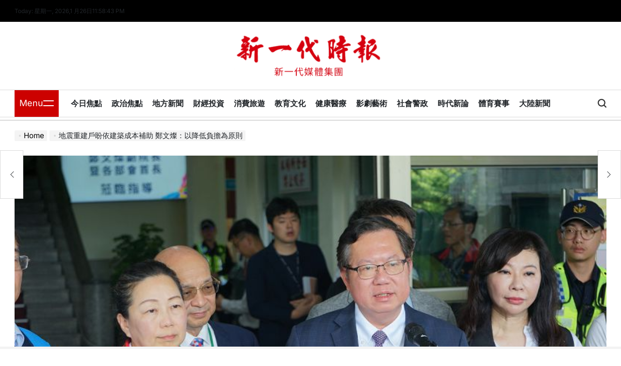

--- FILE ---
content_type: text/html; charset=UTF-8
request_url: https://www.agesnews.com/archives/564646
body_size: 17729
content:
<!doctype html>
<html lang="zh-TW">
    <head>
        <meta charset="UTF-8">
        <meta name="viewport" content="width=device-width, initial-scale=1">
        <link rel="profile" href="https://gmpg.org/xfn/11">
        <meta name='robots' content='index, follow, max-image-preview:large, max-snippet:-1, max-video-preview:-1' />
	<style>img:is([sizes="auto" i], [sizes^="auto," i]) { contain-intrinsic-size: 3000px 1500px }</style>
	
	<!-- This site is optimized with the Yoast SEO plugin v26.6 - https://yoast.com/wordpress/plugins/seo/ -->
	<title>地震重建戶盼依建築成本補助 鄭文燦：以降低負擔為原則 - 新一代時報</title>
	<link rel="canonical" href="https://www.agesnews.com/archives/564646" />
	<meta property="og:locale" content="zh_TW" />
	<meta property="og:type" content="article" />
	<meta property="og:title" content="地震重建戶盼依建築成本補助 鄭文燦：以降低負擔為原則 - 新一代時報" />
	<meta property="og:description" content="【記者盧世光/綜合報導】花蓮縣政府統計，強震後累積75件紅單、72件黃單，共15件強制拆除，紅、黃單建物所有權 [&hellip;]" />
	<meta property="og:url" content="https://www.agesnews.com/archives/564646" />
	<meta property="og:site_name" content="新一代時報" />
	<meta property="article:publisher" content="https://www.facebook.com/httpsagesnews/" />
	<meta property="article:published_time" content="2024-05-04T13:26:28+00:00" />
	<meta property="og:image" content="https://www.agesnews.com/wp-content/uploads/2024/05/地震重建戶盼依建築成本補助-鄭文燦：以降低負擔為原則1.jpg" />
	<meta property="og:image:width" content="800" />
	<meta property="og:image:height" content="533" />
	<meta property="og:image:type" content="image/jpeg" />
	<meta name="author" content="新一代時報" />
	<meta name="twitter:card" content="summary_large_image" />
	<meta name="twitter:label1" content="作者:" />
	<meta name="twitter:data1" content="新一代時報" />
	<script type="application/ld+json" class="yoast-schema-graph">{"@context":"https://schema.org","@graph":[{"@type":"Article","@id":"https://www.agesnews.com/archives/564646#article","isPartOf":{"@id":"https://www.agesnews.com/archives/564646"},"author":{"name":"新一代時報","@id":"https://www.agesnews.com/#/schema/person/aa87c9dec521ca79715d64fcc45cd85e"},"headline":"地震重建戶盼依建築成本補助 鄭文燦：以降低負擔為原則","datePublished":"2024-05-04T13:26:28+00:00","mainEntityOfPage":{"@id":"https://www.agesnews.com/archives/564646"},"wordCount":9,"publisher":{"@id":"https://www.agesnews.com/#organization"},"image":{"@id":"https://www.agesnews.com/archives/564646#primaryimage"},"thumbnailUrl":"https://www.agesnews.com/wp-content/uploads/2024/05/地震重建戶盼依建築成本補助-鄭文燦：以降低負擔為原則1.jpg","articleSection":["今日焦點","政治焦點"],"inLanguage":"zh-TW"},{"@type":"WebPage","@id":"https://www.agesnews.com/archives/564646","url":"https://www.agesnews.com/archives/564646","name":"地震重建戶盼依建築成本補助 鄭文燦：以降低負擔為原則 - 新一代時報","isPartOf":{"@id":"https://www.agesnews.com/#website"},"primaryImageOfPage":{"@id":"https://www.agesnews.com/archives/564646#primaryimage"},"image":{"@id":"https://www.agesnews.com/archives/564646#primaryimage"},"thumbnailUrl":"https://www.agesnews.com/wp-content/uploads/2024/05/地震重建戶盼依建築成本補助-鄭文燦：以降低負擔為原則1.jpg","datePublished":"2024-05-04T13:26:28+00:00","breadcrumb":{"@id":"https://www.agesnews.com/archives/564646#breadcrumb"},"inLanguage":"zh-TW","potentialAction":[{"@type":"ReadAction","target":["https://www.agesnews.com/archives/564646"]}]},{"@type":"ImageObject","inLanguage":"zh-TW","@id":"https://www.agesnews.com/archives/564646#primaryimage","url":"https://www.agesnews.com/wp-content/uploads/2024/05/地震重建戶盼依建築成本補助-鄭文燦：以降低負擔為原則1.jpg","contentUrl":"https://www.agesnews.com/wp-content/uploads/2024/05/地震重建戶盼依建築成本補助-鄭文燦：以降低負擔為原則1.jpg","width":800,"height":533,"caption":"地震重建戶盼依建築成本補助-鄭文燦：以降低負擔為原則"},{"@type":"BreadcrumbList","@id":"https://www.agesnews.com/archives/564646#breadcrumb","itemListElement":[{"@type":"ListItem","position":1,"name":"首頁","item":"https://www.agesnews.com/"},{"@type":"ListItem","position":2,"name":"地震重建戶盼依建築成本補助 鄭文燦：以降低負擔為原則"}]},{"@type":"WebSite","@id":"https://www.agesnews.com/#website","url":"https://www.agesnews.com/","name":"新一代時報","description":"新一代媒體集團","publisher":{"@id":"https://www.agesnews.com/#organization"},"potentialAction":[{"@type":"SearchAction","target":{"@type":"EntryPoint","urlTemplate":"https://www.agesnews.com/?s={search_term_string}"},"query-input":{"@type":"PropertyValueSpecification","valueRequired":true,"valueName":"search_term_string"}}],"inLanguage":"zh-TW"},{"@type":"Organization","@id":"https://www.agesnews.com/#organization","name":"新一代時報","url":"https://www.agesnews.com/","logo":{"@type":"ImageObject","inLanguage":"zh-TW","@id":"https://www.agesnews.com/#/schema/logo/image/","url":"https://www.agesnews.com/wp-content/uploads/2025/08/cropped-新一代時報LOGO.png","contentUrl":"https://www.agesnews.com/wp-content/uploads/2025/08/cropped-新一代時報LOGO.png","width":647,"height":205,"caption":"新一代時報"},"image":{"@id":"https://www.agesnews.com/#/schema/logo/image/"},"sameAs":["https://www.facebook.com/httpsagesnews/"]},{"@type":"Person","@id":"https://www.agesnews.com/#/schema/person/aa87c9dec521ca79715d64fcc45cd85e","name":"新一代時報","sameAs":["http://www.agesnews.com"],"url":"https://www.agesnews.com/archives/author/admin"}]}</script>
	<!-- / Yoast SEO plugin. -->


<link rel="alternate" type="application/rss+xml" title="訂閱《新一代時報》&raquo; 資訊提供" href="https://www.agesnews.com/feed" />
<link rel="alternate" type="application/rss+xml" title="訂閱《新一代時報》&raquo; 留言的資訊提供" href="https://www.agesnews.com/comments/feed" />
<script>
window._wpemojiSettings = {"baseUrl":"https:\/\/s.w.org\/images\/core\/emoji\/16.0.1\/72x72\/","ext":".png","svgUrl":"https:\/\/s.w.org\/images\/core\/emoji\/16.0.1\/svg\/","svgExt":".svg","source":{"concatemoji":"https:\/\/www.agesnews.com\/wp-includes\/js\/wp-emoji-release.min.js?ver=6.8.3"}};
/*! This file is auto-generated */
!function(s,n){var o,i,e;function c(e){try{var t={supportTests:e,timestamp:(new Date).valueOf()};sessionStorage.setItem(o,JSON.stringify(t))}catch(e){}}function p(e,t,n){e.clearRect(0,0,e.canvas.width,e.canvas.height),e.fillText(t,0,0);var t=new Uint32Array(e.getImageData(0,0,e.canvas.width,e.canvas.height).data),a=(e.clearRect(0,0,e.canvas.width,e.canvas.height),e.fillText(n,0,0),new Uint32Array(e.getImageData(0,0,e.canvas.width,e.canvas.height).data));return t.every(function(e,t){return e===a[t]})}function u(e,t){e.clearRect(0,0,e.canvas.width,e.canvas.height),e.fillText(t,0,0);for(var n=e.getImageData(16,16,1,1),a=0;a<n.data.length;a++)if(0!==n.data[a])return!1;return!0}function f(e,t,n,a){switch(t){case"flag":return n(e,"\ud83c\udff3\ufe0f\u200d\u26a7\ufe0f","\ud83c\udff3\ufe0f\u200b\u26a7\ufe0f")?!1:!n(e,"\ud83c\udde8\ud83c\uddf6","\ud83c\udde8\u200b\ud83c\uddf6")&&!n(e,"\ud83c\udff4\udb40\udc67\udb40\udc62\udb40\udc65\udb40\udc6e\udb40\udc67\udb40\udc7f","\ud83c\udff4\u200b\udb40\udc67\u200b\udb40\udc62\u200b\udb40\udc65\u200b\udb40\udc6e\u200b\udb40\udc67\u200b\udb40\udc7f");case"emoji":return!a(e,"\ud83e\udedf")}return!1}function g(e,t,n,a){var r="undefined"!=typeof WorkerGlobalScope&&self instanceof WorkerGlobalScope?new OffscreenCanvas(300,150):s.createElement("canvas"),o=r.getContext("2d",{willReadFrequently:!0}),i=(o.textBaseline="top",o.font="600 32px Arial",{});return e.forEach(function(e){i[e]=t(o,e,n,a)}),i}function t(e){var t=s.createElement("script");t.src=e,t.defer=!0,s.head.appendChild(t)}"undefined"!=typeof Promise&&(o="wpEmojiSettingsSupports",i=["flag","emoji"],n.supports={everything:!0,everythingExceptFlag:!0},e=new Promise(function(e){s.addEventListener("DOMContentLoaded",e,{once:!0})}),new Promise(function(t){var n=function(){try{var e=JSON.parse(sessionStorage.getItem(o));if("object"==typeof e&&"number"==typeof e.timestamp&&(new Date).valueOf()<e.timestamp+604800&&"object"==typeof e.supportTests)return e.supportTests}catch(e){}return null}();if(!n){if("undefined"!=typeof Worker&&"undefined"!=typeof OffscreenCanvas&&"undefined"!=typeof URL&&URL.createObjectURL&&"undefined"!=typeof Blob)try{var e="postMessage("+g.toString()+"("+[JSON.stringify(i),f.toString(),p.toString(),u.toString()].join(",")+"));",a=new Blob([e],{type:"text/javascript"}),r=new Worker(URL.createObjectURL(a),{name:"wpTestEmojiSupports"});return void(r.onmessage=function(e){c(n=e.data),r.terminate(),t(n)})}catch(e){}c(n=g(i,f,p,u))}t(n)}).then(function(e){for(var t in e)n.supports[t]=e[t],n.supports.everything=n.supports.everything&&n.supports[t],"flag"!==t&&(n.supports.everythingExceptFlag=n.supports.everythingExceptFlag&&n.supports[t]);n.supports.everythingExceptFlag=n.supports.everythingExceptFlag&&!n.supports.flag,n.DOMReady=!1,n.readyCallback=function(){n.DOMReady=!0}}).then(function(){return e}).then(function(){var e;n.supports.everything||(n.readyCallback(),(e=n.source||{}).concatemoji?t(e.concatemoji):e.wpemoji&&e.twemoji&&(t(e.twemoji),t(e.wpemoji)))}))}((window,document),window._wpemojiSettings);
</script>
<link rel='stylesheet' id='dashicons-css' href='https://www.agesnews.com/wp-includes/css/dashicons.min.css?ver=6.8.3' media='all' />
<link rel='stylesheet' id='post-views-counter-frontend-css' href='https://www.agesnews.com/wp-content/plugins/post-views-counter/css/frontend.css?ver=1.6.1' media='all' />
<style id='wp-emoji-styles-inline-css'>

	img.wp-smiley, img.emoji {
		display: inline !important;
		border: none !important;
		box-shadow: none !important;
		height: 1em !important;
		width: 1em !important;
		margin: 0 0.07em !important;
		vertical-align: -0.1em !important;
		background: none !important;
		padding: 0 !important;
	}
</style>
<link rel='stylesheet' id='wp-block-library-css' href='https://www.agesnews.com/wp-includes/css/dist/block-library/style.min.css?ver=6.8.3' media='all' />
<style id='wp-block-library-theme-inline-css'>
.wp-block-audio :where(figcaption){color:#555;font-size:13px;text-align:center}.is-dark-theme .wp-block-audio :where(figcaption){color:#ffffffa6}.wp-block-audio{margin:0 0 1em}.wp-block-code{border:1px solid #ccc;border-radius:4px;font-family:Menlo,Consolas,monaco,monospace;padding:.8em 1em}.wp-block-embed :where(figcaption){color:#555;font-size:13px;text-align:center}.is-dark-theme .wp-block-embed :where(figcaption){color:#ffffffa6}.wp-block-embed{margin:0 0 1em}.blocks-gallery-caption{color:#555;font-size:13px;text-align:center}.is-dark-theme .blocks-gallery-caption{color:#ffffffa6}:root :where(.wp-block-image figcaption){color:#555;font-size:13px;text-align:center}.is-dark-theme :root :where(.wp-block-image figcaption){color:#ffffffa6}.wp-block-image{margin:0 0 1em}.wp-block-pullquote{border-bottom:4px solid;border-top:4px solid;color:currentColor;margin-bottom:1.75em}.wp-block-pullquote cite,.wp-block-pullquote footer,.wp-block-pullquote__citation{color:currentColor;font-size:.8125em;font-style:normal;text-transform:uppercase}.wp-block-quote{border-left:.25em solid;margin:0 0 1.75em;padding-left:1em}.wp-block-quote cite,.wp-block-quote footer{color:currentColor;font-size:.8125em;font-style:normal;position:relative}.wp-block-quote:where(.has-text-align-right){border-left:none;border-right:.25em solid;padding-left:0;padding-right:1em}.wp-block-quote:where(.has-text-align-center){border:none;padding-left:0}.wp-block-quote.is-large,.wp-block-quote.is-style-large,.wp-block-quote:where(.is-style-plain){border:none}.wp-block-search .wp-block-search__label{font-weight:700}.wp-block-search__button{border:1px solid #ccc;padding:.375em .625em}:where(.wp-block-group.has-background){padding:1.25em 2.375em}.wp-block-separator.has-css-opacity{opacity:.4}.wp-block-separator{border:none;border-bottom:2px solid;margin-left:auto;margin-right:auto}.wp-block-separator.has-alpha-channel-opacity{opacity:1}.wp-block-separator:not(.is-style-wide):not(.is-style-dots){width:100px}.wp-block-separator.has-background:not(.is-style-dots){border-bottom:none;height:1px}.wp-block-separator.has-background:not(.is-style-wide):not(.is-style-dots){height:2px}.wp-block-table{margin:0 0 1em}.wp-block-table td,.wp-block-table th{word-break:normal}.wp-block-table :where(figcaption){color:#555;font-size:13px;text-align:center}.is-dark-theme .wp-block-table :where(figcaption){color:#ffffffa6}.wp-block-video :where(figcaption){color:#555;font-size:13px;text-align:center}.is-dark-theme .wp-block-video :where(figcaption){color:#ffffffa6}.wp-block-video{margin:0 0 1em}:root :where(.wp-block-template-part.has-background){margin-bottom:0;margin-top:0;padding:1.25em 2.375em}
</style>
<style id='classic-theme-styles-inline-css'>
/*! This file is auto-generated */
.wp-block-button__link{color:#fff;background-color:#32373c;border-radius:9999px;box-shadow:none;text-decoration:none;padding:calc(.667em + 2px) calc(1.333em + 2px);font-size:1.125em}.wp-block-file__button{background:#32373c;color:#fff;text-decoration:none}
</style>
<style id='global-styles-inline-css'>
:root{--wp--preset--aspect-ratio--square: 1;--wp--preset--aspect-ratio--4-3: 4/3;--wp--preset--aspect-ratio--3-4: 3/4;--wp--preset--aspect-ratio--3-2: 3/2;--wp--preset--aspect-ratio--2-3: 2/3;--wp--preset--aspect-ratio--16-9: 16/9;--wp--preset--aspect-ratio--9-16: 9/16;--wp--preset--color--black: #000000;--wp--preset--color--cyan-bluish-gray: #abb8c3;--wp--preset--color--white: #ffffff;--wp--preset--color--pale-pink: #f78da7;--wp--preset--color--vivid-red: #cf2e2e;--wp--preset--color--luminous-vivid-orange: #ff6900;--wp--preset--color--luminous-vivid-amber: #fcb900;--wp--preset--color--light-green-cyan: #7bdcb5;--wp--preset--color--vivid-green-cyan: #00d084;--wp--preset--color--pale-cyan-blue: #8ed1fc;--wp--preset--color--vivid-cyan-blue: #0693e3;--wp--preset--color--vivid-purple: #9b51e0;--wp--preset--gradient--vivid-cyan-blue-to-vivid-purple: linear-gradient(135deg,rgba(6,147,227,1) 0%,rgb(155,81,224) 100%);--wp--preset--gradient--light-green-cyan-to-vivid-green-cyan: linear-gradient(135deg,rgb(122,220,180) 0%,rgb(0,208,130) 100%);--wp--preset--gradient--luminous-vivid-amber-to-luminous-vivid-orange: linear-gradient(135deg,rgba(252,185,0,1) 0%,rgba(255,105,0,1) 100%);--wp--preset--gradient--luminous-vivid-orange-to-vivid-red: linear-gradient(135deg,rgba(255,105,0,1) 0%,rgb(207,46,46) 100%);--wp--preset--gradient--very-light-gray-to-cyan-bluish-gray: linear-gradient(135deg,rgb(238,238,238) 0%,rgb(169,184,195) 100%);--wp--preset--gradient--cool-to-warm-spectrum: linear-gradient(135deg,rgb(74,234,220) 0%,rgb(151,120,209) 20%,rgb(207,42,186) 40%,rgb(238,44,130) 60%,rgb(251,105,98) 80%,rgb(254,248,76) 100%);--wp--preset--gradient--blush-light-purple: linear-gradient(135deg,rgb(255,206,236) 0%,rgb(152,150,240) 100%);--wp--preset--gradient--blush-bordeaux: linear-gradient(135deg,rgb(254,205,165) 0%,rgb(254,45,45) 50%,rgb(107,0,62) 100%);--wp--preset--gradient--luminous-dusk: linear-gradient(135deg,rgb(255,203,112) 0%,rgb(199,81,192) 50%,rgb(65,88,208) 100%);--wp--preset--gradient--pale-ocean: linear-gradient(135deg,rgb(255,245,203) 0%,rgb(182,227,212) 50%,rgb(51,167,181) 100%);--wp--preset--gradient--electric-grass: linear-gradient(135deg,rgb(202,248,128) 0%,rgb(113,206,126) 100%);--wp--preset--gradient--midnight: linear-gradient(135deg,rgb(2,3,129) 0%,rgb(40,116,252) 100%);--wp--preset--font-size--small: 13px;--wp--preset--font-size--medium: 20px;--wp--preset--font-size--large: 36px;--wp--preset--font-size--x-large: 42px;--wp--preset--spacing--20: 0.44rem;--wp--preset--spacing--30: 0.67rem;--wp--preset--spacing--40: 1rem;--wp--preset--spacing--50: 1.5rem;--wp--preset--spacing--60: 2.25rem;--wp--preset--spacing--70: 3.38rem;--wp--preset--spacing--80: 5.06rem;--wp--preset--shadow--natural: 6px 6px 9px rgba(0, 0, 0, 0.2);--wp--preset--shadow--deep: 12px 12px 50px rgba(0, 0, 0, 0.4);--wp--preset--shadow--sharp: 6px 6px 0px rgba(0, 0, 0, 0.2);--wp--preset--shadow--outlined: 6px 6px 0px -3px rgba(255, 255, 255, 1), 6px 6px rgba(0, 0, 0, 1);--wp--preset--shadow--crisp: 6px 6px 0px rgba(0, 0, 0, 1);}:where(.is-layout-flex){gap: 0.5em;}:where(.is-layout-grid){gap: 0.5em;}body .is-layout-flex{display: flex;}.is-layout-flex{flex-wrap: wrap;align-items: center;}.is-layout-flex > :is(*, div){margin: 0;}body .is-layout-grid{display: grid;}.is-layout-grid > :is(*, div){margin: 0;}:where(.wp-block-columns.is-layout-flex){gap: 2em;}:where(.wp-block-columns.is-layout-grid){gap: 2em;}:where(.wp-block-post-template.is-layout-flex){gap: 1.25em;}:where(.wp-block-post-template.is-layout-grid){gap: 1.25em;}.has-black-color{color: var(--wp--preset--color--black) !important;}.has-cyan-bluish-gray-color{color: var(--wp--preset--color--cyan-bluish-gray) !important;}.has-white-color{color: var(--wp--preset--color--white) !important;}.has-pale-pink-color{color: var(--wp--preset--color--pale-pink) !important;}.has-vivid-red-color{color: var(--wp--preset--color--vivid-red) !important;}.has-luminous-vivid-orange-color{color: var(--wp--preset--color--luminous-vivid-orange) !important;}.has-luminous-vivid-amber-color{color: var(--wp--preset--color--luminous-vivid-amber) !important;}.has-light-green-cyan-color{color: var(--wp--preset--color--light-green-cyan) !important;}.has-vivid-green-cyan-color{color: var(--wp--preset--color--vivid-green-cyan) !important;}.has-pale-cyan-blue-color{color: var(--wp--preset--color--pale-cyan-blue) !important;}.has-vivid-cyan-blue-color{color: var(--wp--preset--color--vivid-cyan-blue) !important;}.has-vivid-purple-color{color: var(--wp--preset--color--vivid-purple) !important;}.has-black-background-color{background-color: var(--wp--preset--color--black) !important;}.has-cyan-bluish-gray-background-color{background-color: var(--wp--preset--color--cyan-bluish-gray) !important;}.has-white-background-color{background-color: var(--wp--preset--color--white) !important;}.has-pale-pink-background-color{background-color: var(--wp--preset--color--pale-pink) !important;}.has-vivid-red-background-color{background-color: var(--wp--preset--color--vivid-red) !important;}.has-luminous-vivid-orange-background-color{background-color: var(--wp--preset--color--luminous-vivid-orange) !important;}.has-luminous-vivid-amber-background-color{background-color: var(--wp--preset--color--luminous-vivid-amber) !important;}.has-light-green-cyan-background-color{background-color: var(--wp--preset--color--light-green-cyan) !important;}.has-vivid-green-cyan-background-color{background-color: var(--wp--preset--color--vivid-green-cyan) !important;}.has-pale-cyan-blue-background-color{background-color: var(--wp--preset--color--pale-cyan-blue) !important;}.has-vivid-cyan-blue-background-color{background-color: var(--wp--preset--color--vivid-cyan-blue) !important;}.has-vivid-purple-background-color{background-color: var(--wp--preset--color--vivid-purple) !important;}.has-black-border-color{border-color: var(--wp--preset--color--black) !important;}.has-cyan-bluish-gray-border-color{border-color: var(--wp--preset--color--cyan-bluish-gray) !important;}.has-white-border-color{border-color: var(--wp--preset--color--white) !important;}.has-pale-pink-border-color{border-color: var(--wp--preset--color--pale-pink) !important;}.has-vivid-red-border-color{border-color: var(--wp--preset--color--vivid-red) !important;}.has-luminous-vivid-orange-border-color{border-color: var(--wp--preset--color--luminous-vivid-orange) !important;}.has-luminous-vivid-amber-border-color{border-color: var(--wp--preset--color--luminous-vivid-amber) !important;}.has-light-green-cyan-border-color{border-color: var(--wp--preset--color--light-green-cyan) !important;}.has-vivid-green-cyan-border-color{border-color: var(--wp--preset--color--vivid-green-cyan) !important;}.has-pale-cyan-blue-border-color{border-color: var(--wp--preset--color--pale-cyan-blue) !important;}.has-vivid-cyan-blue-border-color{border-color: var(--wp--preset--color--vivid-cyan-blue) !important;}.has-vivid-purple-border-color{border-color: var(--wp--preset--color--vivid-purple) !important;}.has-vivid-cyan-blue-to-vivid-purple-gradient-background{background: var(--wp--preset--gradient--vivid-cyan-blue-to-vivid-purple) !important;}.has-light-green-cyan-to-vivid-green-cyan-gradient-background{background: var(--wp--preset--gradient--light-green-cyan-to-vivid-green-cyan) !important;}.has-luminous-vivid-amber-to-luminous-vivid-orange-gradient-background{background: var(--wp--preset--gradient--luminous-vivid-amber-to-luminous-vivid-orange) !important;}.has-luminous-vivid-orange-to-vivid-red-gradient-background{background: var(--wp--preset--gradient--luminous-vivid-orange-to-vivid-red) !important;}.has-very-light-gray-to-cyan-bluish-gray-gradient-background{background: var(--wp--preset--gradient--very-light-gray-to-cyan-bluish-gray) !important;}.has-cool-to-warm-spectrum-gradient-background{background: var(--wp--preset--gradient--cool-to-warm-spectrum) !important;}.has-blush-light-purple-gradient-background{background: var(--wp--preset--gradient--blush-light-purple) !important;}.has-blush-bordeaux-gradient-background{background: var(--wp--preset--gradient--blush-bordeaux) !important;}.has-luminous-dusk-gradient-background{background: var(--wp--preset--gradient--luminous-dusk) !important;}.has-pale-ocean-gradient-background{background: var(--wp--preset--gradient--pale-ocean) !important;}.has-electric-grass-gradient-background{background: var(--wp--preset--gradient--electric-grass) !important;}.has-midnight-gradient-background{background: var(--wp--preset--gradient--midnight) !important;}.has-small-font-size{font-size: var(--wp--preset--font-size--small) !important;}.has-medium-font-size{font-size: var(--wp--preset--font-size--medium) !important;}.has-large-font-size{font-size: var(--wp--preset--font-size--large) !important;}.has-x-large-font-size{font-size: var(--wp--preset--font-size--x-large) !important;}
:where(.wp-block-post-template.is-layout-flex){gap: 1.25em;}:where(.wp-block-post-template.is-layout-grid){gap: 1.25em;}
:where(.wp-block-columns.is-layout-flex){gap: 2em;}:where(.wp-block-columns.is-layout-grid){gap: 2em;}
:root :where(.wp-block-pullquote){font-size: 1.5em;line-height: 1.6;}
</style>
<link rel='stylesheet' id='newsmarks-load-google-fonts-css' href='https://www.agesnews.com/wp-content/fonts/30c00a2543a03cd16e77d300f9a1fe69.css?ver=1.0.0' media='all' />
<link rel='stylesheet' id='swiper-css' href='https://www.agesnews.com/wp-content/themes/newsmarks/assets/css/swiper-bundle.min.css?ver=6.8.3' media='all' />
<link rel='stylesheet' id='newsmarks-style-css' href='https://www.agesnews.com/wp-content/themes/newsmarks/style.css?ver=1.0.0' media='all' />
<style id='newsmarks-style-inline-css'>
                
</style>
<link rel='stylesheet' id='newsmarks-preloader-css' href='https://www.agesnews.com/wp-content/themes/newsmarks/assets/css/preloader-style-1.css?ver=6.8.3' media='all' />
<link rel="https://api.w.org/" href="https://www.agesnews.com/wp-json/" /><link rel="alternate" title="JSON" type="application/json" href="https://www.agesnews.com/wp-json/wp/v2/posts/564646" /><link rel="EditURI" type="application/rsd+xml" title="RSD" href="https://www.agesnews.com/xmlrpc.php?rsd" />
<meta name="generator" content="WordPress 6.8.3" />
<link rel='shortlink' href='https://www.agesnews.com/?p=564646' />
<link rel="alternate" title="oEmbed (JSON)" type="application/json+oembed" href="https://www.agesnews.com/wp-json/oembed/1.0/embed?url=https%3A%2F%2Fwww.agesnews.com%2Farchives%2F564646" />
<link rel="alternate" title="oEmbed (XML)" type="text/xml+oembed" href="https://www.agesnews.com/wp-json/oembed/1.0/embed?url=https%3A%2F%2Fwww.agesnews.com%2Farchives%2F564646&#038;format=xml" />
        <style type="text/css">
                        .site-title,
            .site-title a,
            .site-description {
                color: #0367bf;
            }

            .site-description.style_1 span,
            .site-description.style_2 span {
                background: #0367bf;
            }

            .site-description:where(.style_2, .style_4) span::before,
            .site-description:where(.style_2, .style_4) span::after {
                border-color: #0367bf;
            }

                    </style>
        <script async src="https://pagead2.googlesyndication.com/pagead/js/adsbygoogle.js?client=ca-pub-1306264813607913"
     crossorigin="anonymous"></script><script async src="https://pagead2.googlesyndication.com/pagead/js/adsbygoogle.js?client=ca-pub-1306264813607913"
     crossorigin="anonymous"></script><link rel="icon" href="https://www.agesnews.com/wp-content/uploads/2025/08/新LOGO.jpg" sizes="32x32" />
<link rel="icon" href="https://www.agesnews.com/wp-content/uploads/2025/08/新LOGO.jpg" sizes="192x192" />
<link rel="apple-touch-icon" href="https://www.agesnews.com/wp-content/uploads/2025/08/新LOGO.jpg" />
<meta name="msapplication-TileImage" content="https://www.agesnews.com/wp-content/uploads/2025/08/新LOGO.jpg" />
    </head>
<body class="wp-singular post-template-default single single-post postid-564646 single-format-standard wp-custom-logo wp-embed-responsive wp-theme-newsmarks no-sidebar has-sticky-sidebar">
<div id="page" class="site">
    <a class="skip-link screen-reader-text" href="#site-content">Skip to content</a>
        <div id="wpi-topbar" class="site-topbar">
        <div class="wrapper topbar-wrapper">
            <div class="topbar-components topbar-components-left">
                                    <div class="site-topbar-component topbar-component-date">

                        Today:
                        星期一, 2026,1 月26日                    </div>
                                                    <div class="site-topbar-component topbar-component-clock">
                        <div class="wpi-display-clock"></div>
                    </div>
                            </div>
            <div class="topbar-components topbar-components-right">
                
                        </div>
        </div>
    </div>

<header id="masthead" class="site-header site-header-3">
    <div class="site-header-responsive has-sticky-navigation hide-on-desktop">
    <div class="wrapper header-wrapper">
        <div class="header-components header-components-left">
            <button class="toggle nav-toggle" aria-label="Menu" data-toggle-target=".menu-modal" data-toggle-body-class="showing-menu-modal" aria-expanded="false" data-set-focus=".close-nav-toggle">
                <span class="wpi-menu-icon">
                    <span></span>
                    <span></span>
                </span>
            </button><!-- .nav-toggle -->
        </div>
        <div class="header-components header-components-center">

            <div class="site-branding">
                                    <div class="site-logo">
                        <a href="https://www.agesnews.com/" class="custom-logo-link" rel="home"><img width="647" height="205" src="https://www.agesnews.com/wp-content/uploads/2025/08/cropped-新一代時報LOGO.png" class="custom-logo" alt="新一代時報" decoding="async" fetchpriority="high" /></a>                    </div>
                                        <div class="screen-reader-text">
                        <a href="https://www.agesnews.com/">新一代時報</a></div>
                                </div><!-- .site-branding -->
        </div>
        <div class="header-components header-components-right">
            <button class="toggle search-toggle" aria-label="Search" data-toggle-target=".search-modal" data-toggle-body-class="showing-search-modal" data-set-focus=".search-modal .search-field" aria-expanded="false">
                <svg class="svg-icon" aria-hidden="true" role="img" focusable="false" xmlns="http://www.w3.org/2000/svg" width="18" height="18" viewBox="0 0 18 18"><path fill="currentColor" d="M 7.117188 0.0351562 C 5.304688 0.226562 3.722656 0.960938 2.425781 2.203125 C 1.152344 3.421875 0.359375 4.964844 0.0820312 6.753906 C -0.00390625 7.304688 -0.00390625 8.445312 0.0820312 8.992188 C 0.625 12.5 3.265625 15.132812 6.785156 15.667969 C 7.335938 15.753906 8.414062 15.753906 8.964844 15.667969 C 10.148438 15.484375 11.261719 15.066406 12.179688 14.457031 C 12.375 14.328125 12.546875 14.214844 12.566406 14.207031 C 12.578125 14.199219 13.414062 15.007812 14.410156 16.003906 C 15.832031 17.421875 16.261719 17.832031 16.398438 17.898438 C 16.542969 17.964844 16.632812 17.984375 16.875 17.980469 C 17.128906 17.980469 17.203125 17.964844 17.355469 17.882812 C 17.597656 17.757812 17.777344 17.574219 17.890625 17.335938 C 17.964844 17.171875 17.984375 17.089844 17.984375 16.859375 C 17.980469 16.371094 18.011719 16.414062 15.988281 14.363281 L 14.207031 12.5625 L 14.460938 12.175781 C 15.074219 11.242188 15.484375 10.152344 15.667969 8.992188 C 15.753906 8.445312 15.753906 7.304688 15.667969 6.75 C 15.398438 4.976562 14.597656 3.421875 13.324219 2.203125 C 12.144531 1.070312 10.75 0.371094 9.125 0.101562 C 8.644531 0.0195312 7.574219 -0.015625 7.117188 0.0351562 Z M 8.941406 2.355469 C 10.972656 2.753906 12.625 4.226562 13.234375 6.1875 C 13.78125 7.953125 13.453125 9.824219 12.339844 11.285156 C 12.058594 11.65625 11.433594 12.25 11.054688 12.503906 C 9.355469 13.660156 7.1875 13.8125 5.367188 12.898438 C 2.886719 11.652344 1.691406 8.835938 2.515625 6.1875 C 3.132812 4.222656 4.796875 2.730469 6.808594 2.359375 C 7.332031 2.261719 7.398438 2.257812 8.015625 2.265625 C 8.382812 2.277344 8.683594 2.304688 8.941406 2.355469 Z M 8.941406 2.355469 " /></svg>            </button><!-- .search-toggle -->
        </div>
    </div>
</div>    <div class="site-header-desktop hide-on-tablet hide-on-mobile">
        <div class="header-branding-area">
            <div class="wrapper header-wrapper">
                <div class="header-components header-components-center">
                    
<div class="site-branding">
            <div class="site-logo">
            <a href="https://www.agesnews.com/" class="custom-logo-link" rel="home"><img width="647" height="205" src="https://www.agesnews.com/wp-content/uploads/2025/08/cropped-新一代時報LOGO.png" class="custom-logo" alt="新一代時報" decoding="async" /></a>        </div>
                <h1 class="screen-reader-text">
            <a href="https://www.agesnews.com/">新一代時報</a></h1>
        
    </div><!-- .site-branding -->
                </div>
            </div>
        </div>
        <div class="header-navigation-area">
            <div class="wrapper header-wrapper">
                <div class="header-components header-components-left">
                                            <div class="toggle-wrapper nav-toggle-wrapper has-expanded-menu">
                            <button class="toggle nav-toggle desktop-nav-toggle" data-toggle-target=".menu-modal"
                                    data-toggle-body-class="showing-menu-modal" aria-expanded="false"
                                    data-set-focus=".close-nav-toggle">
                                <span class="toggle-text">Menu</span>
                                <span class="wpi-menu-icon">
                                        <span></span>
                                        <span></span>
                                    </span>
                            </button><!-- .nav-toggle -->
                        </div><!-- .nav-toggle-wrapper -->
                                        </div>
                <div class="header-components header-components-center">
                    <div class="header-navigation-wrapper">
                                                    <nav class="primary-menu-wrapper"
                                 aria-label="Horizontal">
                                <ul class="primary-menu reset-list-style">
                                    <li id="menu-item-494334" class="menu-item menu-item-type-taxonomy menu-item-object-category current-post-ancestor current-menu-parent current-post-parent menu-item-494334"><a href="https://www.agesnews.com/archives/category/focus">今日焦點</a></li>
<li id="menu-item-494337" class="menu-item menu-item-type-taxonomy menu-item-object-category current-post-ancestor current-menu-parent current-post-parent menu-item-494337"><a href="https://www.agesnews.com/archives/category/political">政治焦點</a></li>
<li id="menu-item-494336" class="menu-item menu-item-type-taxonomy menu-item-object-category menu-item-494336"><a href="https://www.agesnews.com/archives/category/city">地方新聞</a></li>
<li id="menu-item-524812" class="menu-item menu-item-type-taxonomy menu-item-object-category menu-item-524812"><a href="https://www.agesnews.com/archives/category/house">財經投資</a></li>
<li id="menu-item-494340" class="menu-item menu-item-type-taxonomy menu-item-object-category menu-item-494340"><a href="https://www.agesnews.com/archives/category/life">消費旅遊</a></li>
<li id="menu-item-494338" class="menu-item menu-item-type-taxonomy menu-item-object-category menu-item-494338"><a href="https://www.agesnews.com/archives/category/edu">教育文化</a></li>
<li id="menu-item-494335" class="menu-item menu-item-type-taxonomy menu-item-object-category menu-item-494335"><a href="https://www.agesnews.com/archives/category/health">健康醫療</a></li>
<li id="menu-item-494339" class="menu-item menu-item-type-taxonomy menu-item-object-category menu-item-494339"><a href="https://www.agesnews.com/archives/category/art">影劇藝術</a></li>
<li id="menu-item-494341" class="menu-item menu-item-type-taxonomy menu-item-object-category menu-item-494341"><a href="https://www.agesnews.com/archives/category/social">社會警政</a></li>
<li id="menu-item-495811" class="menu-item menu-item-type-taxonomy menu-item-object-category menu-item-495811"><a href="https://www.agesnews.com/archives/category/comment">時代新論</a></li>
<li id="menu-item-515632" class="menu-item menu-item-type-taxonomy menu-item-object-category menu-item-515632"><a href="https://www.agesnews.com/archives/category/%e9%ab%94%e8%82%b2%e8%b3%bd%e4%ba%8b">體育賽事</a></li>
<li id="menu-item-552659" class="menu-item menu-item-type-taxonomy menu-item-object-category menu-item-552659"><a href="https://www.agesnews.com/archives/category/mainland">大陸新聞</a></li>
                                </ul>
                            </nav><!-- .primary-menu-wrapper -->
                            
                    </div><!-- .header-navigation-wrapper -->

                </div>
                <div class="header-components header-components-right">

                    <div class="toggle-wrapper search-toggle-wrapper">
                        <button class="toggle search-toggle desktop-search-toggle"
                                data-toggle-target=".search-modal"
                                data-toggle-body-class="showing-search-modal"
                                data-set-focus=".search-modal .search-field" aria-expanded="false">
                            <svg class="svg-icon" aria-hidden="true" role="img" focusable="false" xmlns="http://www.w3.org/2000/svg" width="18" height="18" viewBox="0 0 18 18"><path fill="currentColor" d="M 7.117188 0.0351562 C 5.304688 0.226562 3.722656 0.960938 2.425781 2.203125 C 1.152344 3.421875 0.359375 4.964844 0.0820312 6.753906 C -0.00390625 7.304688 -0.00390625 8.445312 0.0820312 8.992188 C 0.625 12.5 3.265625 15.132812 6.785156 15.667969 C 7.335938 15.753906 8.414062 15.753906 8.964844 15.667969 C 10.148438 15.484375 11.261719 15.066406 12.179688 14.457031 C 12.375 14.328125 12.546875 14.214844 12.566406 14.207031 C 12.578125 14.199219 13.414062 15.007812 14.410156 16.003906 C 15.832031 17.421875 16.261719 17.832031 16.398438 17.898438 C 16.542969 17.964844 16.632812 17.984375 16.875 17.980469 C 17.128906 17.980469 17.203125 17.964844 17.355469 17.882812 C 17.597656 17.757812 17.777344 17.574219 17.890625 17.335938 C 17.964844 17.171875 17.984375 17.089844 17.984375 16.859375 C 17.980469 16.371094 18.011719 16.414062 15.988281 14.363281 L 14.207031 12.5625 L 14.460938 12.175781 C 15.074219 11.242188 15.484375 10.152344 15.667969 8.992188 C 15.753906 8.445312 15.753906 7.304688 15.667969 6.75 C 15.398438 4.976562 14.597656 3.421875 13.324219 2.203125 C 12.144531 1.070312 10.75 0.371094 9.125 0.101562 C 8.644531 0.0195312 7.574219 -0.015625 7.117188 0.0351562 Z M 8.941406 2.355469 C 10.972656 2.753906 12.625 4.226562 13.234375 6.1875 C 13.78125 7.953125 13.453125 9.824219 12.339844 11.285156 C 12.058594 11.65625 11.433594 12.25 11.054688 12.503906 C 9.355469 13.660156 7.1875 13.8125 5.367188 12.898438 C 2.886719 11.652344 1.691406 8.835938 2.515625 6.1875 C 3.132812 4.222656 4.796875 2.730469 6.808594 2.359375 C 7.332031 2.261719 7.398438 2.257812 8.015625 2.265625 C 8.382812 2.277344 8.683594 2.304688 8.941406 2.355469 Z M 8.941406 2.355469 " /></svg>
                        </button><!-- .search-toggle -->
                    </div>

                </div>

            </div>
        </div>
    </div>
</header><!-- #masthead -->
<div class="search-modal cover-modal" data-modal-target-string=".search-modal" role="dialog" aria-modal="true" aria-label="Search">
    <div class="search-modal-inner modal-inner">
        <div class="wrapper">
            <div class="search-modal-panel">
                <form role="search" aria-label="Search for:" method="get" class="search-form" action="https://www.agesnews.com/">
				<label>
					<span class="screen-reader-text">搜尋關鍵字:</span>
					<input type="search" class="search-field" placeholder="搜尋..." value="" name="s" />
				</label>
				<input type="submit" class="search-submit" value="搜尋" />
			</form>                <button class="toggle search-untoggle close-search-toggle" data-toggle-target=".search-modal" data-toggle-body-class="showing-search-modal" data-set-focus=".search-modal .search-field">
				<span class="screen-reader-text">
					Close search				</span>
                <svg class="svg-icon" aria-hidden="true" role="img" focusable="false" xmlns="http://www.w3.org/2000/svg" width="16" height="16" viewBox="0 0 16 16"><polygon fill="currentColor" points="6.852 7.649 .399 1.195 1.445 .149 7.899 6.602 14.352 .149 15.399 1.195 8.945 7.649 15.399 14.102 14.352 15.149 7.899 8.695 1.445 15.149 .399 14.102" /></svg>                </button><!-- .search-toggle -->
            </div>
        </div>
    </div><!-- .search-modal-inner -->
</div><!-- .menu-modal -->

<div class="menu-modal cover-modal" data-modal-target-string=".menu-modal">

	<div class="menu-modal-inner modal-inner">

		<div class="menu-wrapper">

			<div class="menu-top">

				<button class="toggle close-nav-toggle" data-toggle-target=".menu-modal" data-toggle-body-class="showing-menu-modal" data-set-focus=".menu-modal">
                    <svg class="svg-icon" aria-hidden="true" role="img" focusable="false" xmlns="http://www.w3.org/2000/svg" width="16" height="16" viewBox="0 0 16 16"><polygon fill="currentColor" points="6.852 7.649 .399 1.195 1.445 .149 7.899 6.602 14.352 .149 15.399 1.195 8.945 7.649 15.399 14.102 14.352 15.149 7.899 8.695 1.445 15.149 .399 14.102" /></svg>				</button><!-- .nav-toggle -->

				
					<nav class="expanded-menu hide-on-tablet hide-on-mobile" aria-label="Expanded">

						<ul class="modal-menu reset-list-style">
							<li class="menu-item menu-item-type-taxonomy menu-item-object-category current-post-ancestor current-menu-parent current-post-parent menu-item-494334"><div class="ancestor-wrapper"><a href="https://www.agesnews.com/archives/category/focus">今日焦點</a></div><!-- .ancestor-wrapper --></li>
<li class="menu-item menu-item-type-taxonomy menu-item-object-category current-post-ancestor current-menu-parent current-post-parent menu-item-494337"><div class="ancestor-wrapper"><a href="https://www.agesnews.com/archives/category/political">政治焦點</a></div><!-- .ancestor-wrapper --></li>
<li class="menu-item menu-item-type-taxonomy menu-item-object-category menu-item-494336"><div class="ancestor-wrapper"><a href="https://www.agesnews.com/archives/category/city">地方新聞</a></div><!-- .ancestor-wrapper --></li>
<li class="menu-item menu-item-type-taxonomy menu-item-object-category menu-item-524812"><div class="ancestor-wrapper"><a href="https://www.agesnews.com/archives/category/house">財經投資</a></div><!-- .ancestor-wrapper --></li>
<li class="menu-item menu-item-type-taxonomy menu-item-object-category menu-item-494340"><div class="ancestor-wrapper"><a href="https://www.agesnews.com/archives/category/life">消費旅遊</a></div><!-- .ancestor-wrapper --></li>
<li class="menu-item menu-item-type-taxonomy menu-item-object-category menu-item-494338"><div class="ancestor-wrapper"><a href="https://www.agesnews.com/archives/category/edu">教育文化</a></div><!-- .ancestor-wrapper --></li>
<li class="menu-item menu-item-type-taxonomy menu-item-object-category menu-item-494335"><div class="ancestor-wrapper"><a href="https://www.agesnews.com/archives/category/health">健康醫療</a></div><!-- .ancestor-wrapper --></li>
<li class="menu-item menu-item-type-taxonomy menu-item-object-category menu-item-494339"><div class="ancestor-wrapper"><a href="https://www.agesnews.com/archives/category/art">影劇藝術</a></div><!-- .ancestor-wrapper --></li>
<li class="menu-item menu-item-type-taxonomy menu-item-object-category menu-item-494341"><div class="ancestor-wrapper"><a href="https://www.agesnews.com/archives/category/social">社會警政</a></div><!-- .ancestor-wrapper --></li>
<li class="menu-item menu-item-type-taxonomy menu-item-object-category menu-item-495811"><div class="ancestor-wrapper"><a href="https://www.agesnews.com/archives/category/comment">時代新論</a></div><!-- .ancestor-wrapper --></li>
<li class="menu-item menu-item-type-taxonomy menu-item-object-category menu-item-515632"><div class="ancestor-wrapper"><a href="https://www.agesnews.com/archives/category/%e9%ab%94%e8%82%b2%e8%b3%bd%e4%ba%8b">體育賽事</a></div><!-- .ancestor-wrapper --></li>
<li class="menu-item menu-item-type-taxonomy menu-item-object-category menu-item-552659"><div class="ancestor-wrapper"><a href="https://www.agesnews.com/archives/category/mainland">大陸新聞</a></div><!-- .ancestor-wrapper --></li>
						</ul>

					</nav>

					
					<nav class="mobile-menu hide-on-desktop" aria-label="Mobile">

						<ul class="modal-menu reset-list-style">

						<li class="menu-item menu-item-type-taxonomy menu-item-object-category current-post-ancestor current-menu-parent current-post-parent menu-item-494334"><div class="ancestor-wrapper"><a href="https://www.agesnews.com/archives/category/focus">今日焦點</a></div><!-- .ancestor-wrapper --></li>
<li class="menu-item menu-item-type-taxonomy menu-item-object-category current-post-ancestor current-menu-parent current-post-parent menu-item-494337"><div class="ancestor-wrapper"><a href="https://www.agesnews.com/archives/category/political">政治焦點</a></div><!-- .ancestor-wrapper --></li>
<li class="menu-item menu-item-type-taxonomy menu-item-object-category menu-item-494336"><div class="ancestor-wrapper"><a href="https://www.agesnews.com/archives/category/city">地方新聞</a></div><!-- .ancestor-wrapper --></li>
<li class="menu-item menu-item-type-taxonomy menu-item-object-category menu-item-524812"><div class="ancestor-wrapper"><a href="https://www.agesnews.com/archives/category/house">財經投資</a></div><!-- .ancestor-wrapper --></li>
<li class="menu-item menu-item-type-taxonomy menu-item-object-category menu-item-494340"><div class="ancestor-wrapper"><a href="https://www.agesnews.com/archives/category/life">消費旅遊</a></div><!-- .ancestor-wrapper --></li>
<li class="menu-item menu-item-type-taxonomy menu-item-object-category menu-item-494338"><div class="ancestor-wrapper"><a href="https://www.agesnews.com/archives/category/edu">教育文化</a></div><!-- .ancestor-wrapper --></li>
<li class="menu-item menu-item-type-taxonomy menu-item-object-category menu-item-494335"><div class="ancestor-wrapper"><a href="https://www.agesnews.com/archives/category/health">健康醫療</a></div><!-- .ancestor-wrapper --></li>
<li class="menu-item menu-item-type-taxonomy menu-item-object-category menu-item-494339"><div class="ancestor-wrapper"><a href="https://www.agesnews.com/archives/category/art">影劇藝術</a></div><!-- .ancestor-wrapper --></li>
<li class="menu-item menu-item-type-taxonomy menu-item-object-category menu-item-494341"><div class="ancestor-wrapper"><a href="https://www.agesnews.com/archives/category/social">社會警政</a></div><!-- .ancestor-wrapper --></li>
<li class="menu-item menu-item-type-taxonomy menu-item-object-category menu-item-495811"><div class="ancestor-wrapper"><a href="https://www.agesnews.com/archives/category/comment">時代新論</a></div><!-- .ancestor-wrapper --></li>
<li class="menu-item menu-item-type-taxonomy menu-item-object-category menu-item-515632"><div class="ancestor-wrapper"><a href="https://www.agesnews.com/archives/category/%e9%ab%94%e8%82%b2%e8%b3%bd%e4%ba%8b">體育賽事</a></div><!-- .ancestor-wrapper --></li>
<li class="menu-item menu-item-type-taxonomy menu-item-object-category menu-item-552659"><div class="ancestor-wrapper"><a href="https://www.agesnews.com/archives/category/mainland">大陸新聞</a></div><!-- .ancestor-wrapper --></li>

						</ul>

					</nav>

					
			</div><!-- .menu-top -->

			<div class="menu-bottom">
				
			</div><!-- .menu-bottom -->

                            <div class="menu-copyright">
                            <div class="copyright-info">
            新一代時報© All rights reserved. 版權所有            Theme NewsMarks designed by <a href="https://wpinterface.com/themes/newsmarks">WPInterface</a>.        </div>
                    </div>
            		</div><!-- .menu-wrapper -->

	</div><!-- .menu-modal-inner -->

</div><!-- .menu-modal -->
    <main id="site-content" class="wpi-section" role="main">
        <div class="wrapper">
            <div class="row-group">
                <div id="primary" class="primary-area">
                    
<article id="post-564646" class="wpi-post wpi-post-default wpi-post-single post-564646 post type-post status-publish format-standard has-post-thumbnail hentry category-focus category-political">
    <div class="wpi-breadcrumb-trails hide-on-tablet hide-on-mobile"><div role="navigation" aria-label="Breadcrumbs" class="breadcrumb-trail breadcrumbs" itemprop="breadcrumb"><ul class="trail-items" itemscope itemtype="http://schema.org/BreadcrumbList"><meta name="numberOfItems" content="2" /><meta name="itemListOrder" content="Ascending" /><li itemprop="itemListElement" itemscope itemtype="http://schema.org/ListItem" class="trail-item trail-begin"><a href="https://www.agesnews.com" rel="home" itemprop="item"><span itemprop="name">Home</span></a><meta itemprop="position" content="1" /></li><li itemprop="itemListElement" itemscope itemtype="http://schema.org/ListItem" class="trail-item trail-end"><span itemprop="item"><span itemprop="name">地震重建戶盼依建築成本補助 鄭文燦：以降低負擔為原則</span></span><meta itemprop="position" content="2" /></li></ul></div></div>                <div class="entry-image image-hover-effect hover-effect-shine">
                <div class="post-thumbnail">
                    <img width="800" height="533" src="https://www.agesnews.com/wp-content/uploads/2024/05/地震重建戶盼依建築成本補助-鄭文燦：以降低負擔為原則1.jpg" class="attachment-post-thumbnail size-post-thumbnail wp-post-image" alt="" decoding="async" />                </div><!-- .post-thumbnail -->
            </div>
            <div class="entry-details">
        <header class="entry-header">
                    <div class="entry-meta entry-categories cat-links categories-has-text-color">
                            <span class="screen-reader-text">Posted in</span>
                        <a href="https://www.agesnews.com/archives/category/focus" rel="category tag" class="has-text-color">今日焦點</a> <a href="https://www.agesnews.com/archives/category/political" rel="category tag" class="has-text-color">政治焦點</a>        </div>
        
                        <h1 class="entry-title entry-title-large">地震重建戶盼依建築成本補助 鄭文燦：以降低負擔為原則</h1>                <div class="entry-meta-wrapper">

                            <div class="entry-meta entry-date posted-on">
                            <span class="entry-meta-label date-label">Posted on</span>
            <a href="https://www.agesnews.com/archives/564646" rel="bookmark"><time class="entry-date published updated" datetime="2024-05-04T21:26:28+08:00">2024-05-04</time></a>        </div>
        
                                    </div><!-- .entry-meta -->
                    </header><!-- .entry-header -->

        <div class="entry-content">
            <div class="post-views content-post post-564646 entry-meta load-static">
				<span class="post-views-icon dashicons dashicons-chart-bar"></span> <span class="post-views-label">點閱人數:</span> <span class="post-views-count">2,434</span>
			</div><p>【記者盧世光/綜合報導】花蓮縣政府統計，強震後累積75件紅單、72件黃單，共15件強制拆除，紅、黃單建物所有權人及管委會，陸續決議重建或弱層補強等。行政院副院長鄭文燦4日率領各部會與花蓮縣府、受災戶對談，災民關注重建及修繕費用，能否依實際建築成本設定補助金額。但鄭文燦回應會研議，盡量降低民眾負擔。<br />
內政部國土管理署將於6日在花蓮設置危老重建輔導團及花蓮重建辦公室，設在花蓮縣租賃住宅服務商業同業公會，專線電話03-8330338，整合中央及地方政府資源，單一窗口協助。<br />
在強震傾倒的統帥大樓災民提出，重建費用希望以實際建築成本打7、8折設定補助金額，取代1坪新台幣12萬元；黃單戶蓮花大樓災民提出，已與廠商簽約進行耐震補強，希望政府協助發包，針對黃單戶受損無法居住者，盼比照紅單戶房貸展延5年。<br />
馥邑京華社區有6棟大樓，僅1棟大樓符合強制拆除，災民憂心只拆1棟會讓市區整體更複雜，希望中央協助。鄭文燦指出，民眾各項提議會請內政部研議，以降低災民負擔為原則，找出最優方案。</p>
<figure id="attachment_564647" aria-describedby="caption-attachment-564647" style="width: 800px" class="wp-caption alignnone"><img decoding="async" class="size-full wp-image-564647" src="https://www.agesnews.com/wp-content/uploads/2024/05/地震重建戶盼依建築成本補助-鄭文燦：以降低負擔為原則1.jpg" alt="" width="800" height="533" /><figcaption id="caption-attachment-564647" class="wp-caption-text">地震重建戶盼依建築成本補助-鄭文燦：以降低負擔為原則</figcaption></figure>
<p>花蓮縣長徐榛蔚會後媒體聯訪指出，對於行政院0403震災復原重建方案，總經費285.5億元，一半以上都是公共工程修復，實際用在災民建物修繕或重建不到30億元，實在太少。<br />
徐榛蔚認為，強拆重建戶每坪12萬，上限30坪，最高僅補助360萬，應比照社會住宅每坪18萬元，加上3成物價調整，調高成每坪24萬元；針對很多土地面積大的集合式住宅，弱層補強補助1500萬實在不夠，希望中央給予最大協助。<br />
國民黨籍立委傅崐萁會後接受媒體聯訪指出，中央跟地方初步對接工作完成，災民也提出很多問題，顯示中央與地方還是有很大落差，一定要在5月底將「0403震災重建條例」三讀通過，讓災民重建之路有法律位階確保，不會「人走茶涼」。</p>
<figure id="attachment_824868" class="wp-caption alignnone" aria-describedby="caption-attachment-824868"><img decoding="async" class="size-full wp-image-824868" src="https://taiwanreports.com/wp-content/uploads/2024/05/%E5%9C%B0%E9%9C%87%E9%87%8D%E5%BB%BA%E6%88%B6%E7%9B%BC%E4%BE%9D%E5%BB%BA%E7%AF%89%E6%88%90%E6%9C%AC%E8%A3%9C%E5%8A%A9-%E9%84%AD%E6%96%87%E7%87%A6%EF%BC%9A%E4%BB%A5%E9%99%8D%E4%BD%8E%E8%B2%A0%E6%93%94%E7%82%BA%E5%8E%9F%E5%89%872.jpg" alt="" width="800" height="533" /><figcaption id="caption-attachment-824868" class="wp-caption-text">行政院副院長鄭文燦（右2）4日赴花蓮召開聯席會議，公共工程委員會主委吳澤成（左2）、花蓮縣長徐榛蔚（右）等人出席。</figcaption></figure>
        </div><!-- .entry-content -->

        <footer class="entry-footer">
                    </footer><!-- .entry-footer -->
    </div>
</article><!-- #post-564646 -->

        <section class="wpi-section wpi-single-section single-related-posts">
            <header class="wpi-section-header">
                <h2 class="section-header-title header-title-single">
                    相關報導                </h2>
            </header>

            <div class="wpi-section-content related-posts-content">
                                    <article id="related-post-595751" class="wpi-post wpi-post-default post-595751 post type-post status-publish format-standard has-post-thumbnail hentry category-focus">
                                                    <div class="entry-image entry-image-medium image-hover-effect hover-effect-shine">
                                <a class="post-thumbnail" href="https://www.agesnews.com/archives/595751" aria-hidden="true" tabindex="-1">
                                    <img width="640" height="360" src="https://www.agesnews.com/wp-content/uploads/2026/01/日本眾院解散後首場0-768x432.jpg" class="attachment-medium_large size-medium_large wp-post-image" alt="日本眾院解散後首場論戰 高市強調「自我防衛決心」" decoding="async" loading="lazy" srcset="https://www.agesnews.com/wp-content/uploads/2026/01/日本眾院解散後首場0-768x432.jpg 768w, https://www.agesnews.com/wp-content/uploads/2026/01/日本眾院解散後首場0.jpg 800w" sizes="auto, (max-width: 640px) 100vw, 640px" />                                </a>
                            </div>
                                                <div class="entry-details">
                            <header class="entry-header">
                                        <div class="entry-meta entry-categories cat-links categories-none">
                            <span class="screen-reader-text">Posted in</span>
                        <a href="https://www.agesnews.com/archives/category/focus" rel="category tag">今日焦點</a>        </div>
        
                                <h3 class="entry-title entry-title-small"><a href="https://www.agesnews.com/archives/595751" rel="bookmark">日本眾院解散後首場論戰 高市強調「自我防衛決心」</a></h3>                            </header>
                            <div class="entry-meta">

                                        <div class="entry-meta entry-date posted-on">
                            <span class="screen-reader-text">Posted on</span>
            <svg class="svg-icon" aria-hidden="true" role="img" focusable="false" xmlns="http://www.w3.org/2000/svg" width="18" height="19" viewBox="0 0 18 19"><path fill="currentColor" d="M4.60069444,4.09375 L3.25,4.09375 C2.47334957,4.09375 1.84375,4.72334957 1.84375,5.5 L1.84375,7.26736111 L16.15625,7.26736111 L16.15625,5.5 C16.15625,4.72334957 15.5266504,4.09375 14.75,4.09375 L13.3993056,4.09375 L13.3993056,4.55555556 C13.3993056,5.02154581 13.0215458,5.39930556 12.5555556,5.39930556 C12.0895653,5.39930556 11.7118056,5.02154581 11.7118056,4.55555556 L11.7118056,4.09375 L6.28819444,4.09375 L6.28819444,4.55555556 C6.28819444,5.02154581 5.9104347,5.39930556 5.44444444,5.39930556 C4.97845419,5.39930556 4.60069444,5.02154581 4.60069444,4.55555556 L4.60069444,4.09375 Z M6.28819444,2.40625 L11.7118056,2.40625 L11.7118056,1 C11.7118056,0.534009742 12.0895653,0.15625 12.5555556,0.15625 C13.0215458,0.15625 13.3993056,0.534009742 13.3993056,1 L13.3993056,2.40625 L14.75,2.40625 C16.4586309,2.40625 17.84375,3.79136906 17.84375,5.5 L17.84375,15.875 C17.84375,17.5836309 16.4586309,18.96875 14.75,18.96875 L3.25,18.96875 C1.54136906,18.96875 0.15625,17.5836309 0.15625,15.875 L0.15625,5.5 C0.15625,3.79136906 1.54136906,2.40625 3.25,2.40625 L4.60069444,2.40625 L4.60069444,1 C4.60069444,0.534009742 4.97845419,0.15625 5.44444444,0.15625 C5.9104347,0.15625 6.28819444,0.534009742 6.28819444,1 L6.28819444,2.40625 Z M1.84375,8.95486111 L1.84375,15.875 C1.84375,16.6516504 2.47334957,17.28125 3.25,17.28125 L14.75,17.28125 C15.5266504,17.28125 16.15625,16.6516504 16.15625,15.875 L16.15625,8.95486111 L1.84375,8.95486111 Z" /></svg><a href="https://www.agesnews.com/archives/595751" rel="bookmark"><time class="entry-date published updated" datetime="2026-01-25T20:44:49+08:00">2026-01-25</time></a>        </div>
                                        <div class="entry-meta-separator"></div>
                                        <div class="entry-meta entry-author posted-by">
                            <span class="screen-reader-text">Posted by</span>
            <svg class="svg-icon" aria-hidden="true" role="img" focusable="false" xmlns="http://www.w3.org/2000/svg" width="18" height="20" viewBox="0 0 18 20"><path fill="currentColor" d="M18,19 C18,19.5522847 17.5522847,20 17,20 C16.4477153,20 16,19.5522847 16,19 L16,17 C16,15.3431458 14.6568542,14 13,14 L5,14 C3.34314575,14 2,15.3431458 2,17 L2,19 C2,19.5522847 1.55228475,20 1,20 C0.44771525,20 0,19.5522847 0,19 L0,17 C0,14.2385763 2.23857625,12 5,12 L13,12 C15.7614237,12 18,14.2385763 18,17 L18,19 Z M9,10 C6.23857625,10 4,7.76142375 4,5 C4,2.23857625 6.23857625,0 9,0 C11.7614237,0 14,2.23857625 14,5 C14,7.76142375 11.7614237,10 9,10 Z M9,8 C10.6568542,8 12,6.65685425 12,5 C12,3.34314575 10.6568542,2 9,2 C7.34314575,2 6,3.34314575 6,5 C6,6.65685425 7.34314575,8 9,8 Z" /></svg><a href="https://www.agesnews.com/archives/author/admin" class="text-decoration-reset">新一代時報</a>        </div>
        
                            </div>
                        </div>
                    </article>
                                    <article id="related-post-595748" class="wpi-post wpi-post-default post-595748 post type-post status-publish format-standard has-post-thumbnail hentry category-focus">
                                                    <div class="entry-image entry-image-medium image-hover-effect hover-effect-shine">
                                <a class="post-thumbnail" href="https://www.agesnews.com/archives/595748" aria-hidden="true" tabindex="-1">
                                    <img width="480" height="600" src="https://www.agesnews.com/wp-content/uploads/2026/01/攀岩好手霍諾德成功0.jpg" class="attachment-medium_large size-medium_large wp-post-image" alt="攀岩好手霍諾德成功徒手攀爬台北101" decoding="async" loading="lazy" />                                </a>
                            </div>
                                                <div class="entry-details">
                            <header class="entry-header">
                                        <div class="entry-meta entry-categories cat-links categories-none">
                            <span class="screen-reader-text">Posted in</span>
                        <a href="https://www.agesnews.com/archives/category/focus" rel="category tag">今日焦點</a>        </div>
        
                                <h3 class="entry-title entry-title-small"><a href="https://www.agesnews.com/archives/595748" rel="bookmark">攀岩好手霍諾德成功徒手攀爬台北101</a></h3>                            </header>
                            <div class="entry-meta">

                                        <div class="entry-meta entry-date posted-on">
                            <span class="screen-reader-text">Posted on</span>
            <svg class="svg-icon" aria-hidden="true" role="img" focusable="false" xmlns="http://www.w3.org/2000/svg" width="18" height="19" viewBox="0 0 18 19"><path fill="currentColor" d="M4.60069444,4.09375 L3.25,4.09375 C2.47334957,4.09375 1.84375,4.72334957 1.84375,5.5 L1.84375,7.26736111 L16.15625,7.26736111 L16.15625,5.5 C16.15625,4.72334957 15.5266504,4.09375 14.75,4.09375 L13.3993056,4.09375 L13.3993056,4.55555556 C13.3993056,5.02154581 13.0215458,5.39930556 12.5555556,5.39930556 C12.0895653,5.39930556 11.7118056,5.02154581 11.7118056,4.55555556 L11.7118056,4.09375 L6.28819444,4.09375 L6.28819444,4.55555556 C6.28819444,5.02154581 5.9104347,5.39930556 5.44444444,5.39930556 C4.97845419,5.39930556 4.60069444,5.02154581 4.60069444,4.55555556 L4.60069444,4.09375 Z M6.28819444,2.40625 L11.7118056,2.40625 L11.7118056,1 C11.7118056,0.534009742 12.0895653,0.15625 12.5555556,0.15625 C13.0215458,0.15625 13.3993056,0.534009742 13.3993056,1 L13.3993056,2.40625 L14.75,2.40625 C16.4586309,2.40625 17.84375,3.79136906 17.84375,5.5 L17.84375,15.875 C17.84375,17.5836309 16.4586309,18.96875 14.75,18.96875 L3.25,18.96875 C1.54136906,18.96875 0.15625,17.5836309 0.15625,15.875 L0.15625,5.5 C0.15625,3.79136906 1.54136906,2.40625 3.25,2.40625 L4.60069444,2.40625 L4.60069444,1 C4.60069444,0.534009742 4.97845419,0.15625 5.44444444,0.15625 C5.9104347,0.15625 6.28819444,0.534009742 6.28819444,1 L6.28819444,2.40625 Z M1.84375,8.95486111 L1.84375,15.875 C1.84375,16.6516504 2.47334957,17.28125 3.25,17.28125 L14.75,17.28125 C15.5266504,17.28125 16.15625,16.6516504 16.15625,15.875 L16.15625,8.95486111 L1.84375,8.95486111 Z" /></svg><a href="https://www.agesnews.com/archives/595748" rel="bookmark"><time class="entry-date published updated" datetime="2026-01-25T20:42:05+08:00">2026-01-25</time></a>        </div>
                                        <div class="entry-meta-separator"></div>
                                        <div class="entry-meta entry-author posted-by">
                            <span class="screen-reader-text">Posted by</span>
            <svg class="svg-icon" aria-hidden="true" role="img" focusable="false" xmlns="http://www.w3.org/2000/svg" width="18" height="20" viewBox="0 0 18 20"><path fill="currentColor" d="M18,19 C18,19.5522847 17.5522847,20 17,20 C16.4477153,20 16,19.5522847 16,19 L16,17 C16,15.3431458 14.6568542,14 13,14 L5,14 C3.34314575,14 2,15.3431458 2,17 L2,19 C2,19.5522847 1.55228475,20 1,20 C0.44771525,20 0,19.5522847 0,19 L0,17 C0,14.2385763 2.23857625,12 5,12 L13,12 C15.7614237,12 18,14.2385763 18,17 L18,19 Z M9,10 C6.23857625,10 4,7.76142375 4,5 C4,2.23857625 6.23857625,0 9,0 C11.7614237,0 14,2.23857625 14,5 C14,7.76142375 11.7614237,10 9,10 Z M9,8 C10.6568542,8 12,6.65685425 12,5 C12,3.34314575 10.6568542,2 9,2 C7.34314575,2 6,3.34314575 6,5 C6,6.65685425 7.34314575,8 9,8 Z" /></svg><a href="https://www.agesnews.com/archives/author/admin" class="text-decoration-reset">新一代時報</a>        </div>
        
                            </div>
                        </div>
                    </article>
                                    <article id="related-post-595745" class="wpi-post wpi-post-default post-595745 post type-post status-publish format-standard has-post-thumbnail hentry category-focus">
                                                    <div class="entry-image entry-image-medium image-hover-effect hover-effect-shine">
                                <a class="post-thumbnail" href="https://www.agesnews.com/archives/595745" aria-hidden="true" tabindex="-1">
                                    <img width="640" height="450" src="https://www.agesnews.com/wp-content/uploads/2026/01/國民黨台中市長參選人難0-768x540.jpg" class="attachment-medium_large size-medium_large wp-post-image" alt="國民黨台中市長參選人難產 盧秀燕籲二次協調不成就初選" decoding="async" loading="lazy" srcset="https://www.agesnews.com/wp-content/uploads/2026/01/國民黨台中市長參選人難0-768x540.jpg 768w, https://www.agesnews.com/wp-content/uploads/2026/01/國民黨台中市長參選人難0.jpg 800w" sizes="auto, (max-width: 640px) 100vw, 640px" />                                </a>
                            </div>
                                                <div class="entry-details">
                            <header class="entry-header">
                                        <div class="entry-meta entry-categories cat-links categories-none">
                            <span class="screen-reader-text">Posted in</span>
                        <a href="https://www.agesnews.com/archives/category/focus" rel="category tag">今日焦點</a>        </div>
        
                                <h3 class="entry-title entry-title-small"><a href="https://www.agesnews.com/archives/595745" rel="bookmark">國民黨台中市長參選人難產 盧秀燕籲二次協調不成就初選</a></h3>                            </header>
                            <div class="entry-meta">

                                        <div class="entry-meta entry-date posted-on">
                            <span class="screen-reader-text">Posted on</span>
            <svg class="svg-icon" aria-hidden="true" role="img" focusable="false" xmlns="http://www.w3.org/2000/svg" width="18" height="19" viewBox="0 0 18 19"><path fill="currentColor" d="M4.60069444,4.09375 L3.25,4.09375 C2.47334957,4.09375 1.84375,4.72334957 1.84375,5.5 L1.84375,7.26736111 L16.15625,7.26736111 L16.15625,5.5 C16.15625,4.72334957 15.5266504,4.09375 14.75,4.09375 L13.3993056,4.09375 L13.3993056,4.55555556 C13.3993056,5.02154581 13.0215458,5.39930556 12.5555556,5.39930556 C12.0895653,5.39930556 11.7118056,5.02154581 11.7118056,4.55555556 L11.7118056,4.09375 L6.28819444,4.09375 L6.28819444,4.55555556 C6.28819444,5.02154581 5.9104347,5.39930556 5.44444444,5.39930556 C4.97845419,5.39930556 4.60069444,5.02154581 4.60069444,4.55555556 L4.60069444,4.09375 Z M6.28819444,2.40625 L11.7118056,2.40625 L11.7118056,1 C11.7118056,0.534009742 12.0895653,0.15625 12.5555556,0.15625 C13.0215458,0.15625 13.3993056,0.534009742 13.3993056,1 L13.3993056,2.40625 L14.75,2.40625 C16.4586309,2.40625 17.84375,3.79136906 17.84375,5.5 L17.84375,15.875 C17.84375,17.5836309 16.4586309,18.96875 14.75,18.96875 L3.25,18.96875 C1.54136906,18.96875 0.15625,17.5836309 0.15625,15.875 L0.15625,5.5 C0.15625,3.79136906 1.54136906,2.40625 3.25,2.40625 L4.60069444,2.40625 L4.60069444,1 C4.60069444,0.534009742 4.97845419,0.15625 5.44444444,0.15625 C5.9104347,0.15625 6.28819444,0.534009742 6.28819444,1 L6.28819444,2.40625 Z M1.84375,8.95486111 L1.84375,15.875 C1.84375,16.6516504 2.47334957,17.28125 3.25,17.28125 L14.75,17.28125 C15.5266504,17.28125 16.15625,16.6516504 16.15625,15.875 L16.15625,8.95486111 L1.84375,8.95486111 Z" /></svg><a href="https://www.agesnews.com/archives/595745" rel="bookmark"><time class="entry-date published updated" datetime="2026-01-25T20:38:13+08:00">2026-01-25</time></a>        </div>
                                        <div class="entry-meta-separator"></div>
                                        <div class="entry-meta entry-author posted-by">
                            <span class="screen-reader-text">Posted by</span>
            <svg class="svg-icon" aria-hidden="true" role="img" focusable="false" xmlns="http://www.w3.org/2000/svg" width="18" height="20" viewBox="0 0 18 20"><path fill="currentColor" d="M18,19 C18,19.5522847 17.5522847,20 17,20 C16.4477153,20 16,19.5522847 16,19 L16,17 C16,15.3431458 14.6568542,14 13,14 L5,14 C3.34314575,14 2,15.3431458 2,17 L2,19 C2,19.5522847 1.55228475,20 1,20 C0.44771525,20 0,19.5522847 0,19 L0,17 C0,14.2385763 2.23857625,12 5,12 L13,12 C15.7614237,12 18,14.2385763 18,17 L18,19 Z M9,10 C6.23857625,10 4,7.76142375 4,5 C4,2.23857625 6.23857625,0 9,0 C11.7614237,0 14,2.23857625 14,5 C14,7.76142375 11.7614237,10 9,10 Z M9,8 C10.6568542,8 12,6.65685425 12,5 C12,3.34314575 10.6568542,2 9,2 C7.34314575,2 6,3.34314575 6,5 C6,6.65685425 7.34314575,8 9,8 Z" /></svg><a href="https://www.agesnews.com/archives/author/admin" class="text-decoration-reset">新一代時報</a>        </div>
        
                            </div>
                        </div>
                    </article>
                                    <article id="related-post-595741" class="wpi-post wpi-post-default post-595741 post type-post status-publish format-standard has-post-thumbnail hentry category-focus">
                                                    <div class="entry-image entry-image-medium image-hover-effect hover-effect-shine">
                                <a class="post-thumbnail" href="https://www.agesnews.com/archives/595741" aria-hidden="true" tabindex="-1">
                                    <img width="640" height="413" src="https://www.agesnews.com/wp-content/uploads/2026/01/美國移民暨海關執法局10-768x495.jpg" class="attachment-medium_large size-medium_large wp-post-image" alt="美國移民暨海關執法局再爆冷血對無辜民眾開槍" decoding="async" loading="lazy" srcset="https://www.agesnews.com/wp-content/uploads/2026/01/美國移民暨海關執法局10-768x495.jpg 768w, https://www.agesnews.com/wp-content/uploads/2026/01/美國移民暨海關執法局10.jpg 800w" sizes="auto, (max-width: 640px) 100vw, 640px" />                                </a>
                            </div>
                                                <div class="entry-details">
                            <header class="entry-header">
                                        <div class="entry-meta entry-categories cat-links categories-none">
                            <span class="screen-reader-text">Posted in</span>
                        <a href="https://www.agesnews.com/archives/category/focus" rel="category tag">今日焦點</a>        </div>
        
                                <h3 class="entry-title entry-title-small"><a href="https://www.agesnews.com/archives/595741" rel="bookmark">美國移民暨海關執法局再爆冷血對無辜民眾開槍</a></h3>                            </header>
                            <div class="entry-meta">

                                        <div class="entry-meta entry-date posted-on">
                            <span class="screen-reader-text">Posted on</span>
            <svg class="svg-icon" aria-hidden="true" role="img" focusable="false" xmlns="http://www.w3.org/2000/svg" width="18" height="19" viewBox="0 0 18 19"><path fill="currentColor" d="M4.60069444,4.09375 L3.25,4.09375 C2.47334957,4.09375 1.84375,4.72334957 1.84375,5.5 L1.84375,7.26736111 L16.15625,7.26736111 L16.15625,5.5 C16.15625,4.72334957 15.5266504,4.09375 14.75,4.09375 L13.3993056,4.09375 L13.3993056,4.55555556 C13.3993056,5.02154581 13.0215458,5.39930556 12.5555556,5.39930556 C12.0895653,5.39930556 11.7118056,5.02154581 11.7118056,4.55555556 L11.7118056,4.09375 L6.28819444,4.09375 L6.28819444,4.55555556 C6.28819444,5.02154581 5.9104347,5.39930556 5.44444444,5.39930556 C4.97845419,5.39930556 4.60069444,5.02154581 4.60069444,4.55555556 L4.60069444,4.09375 Z M6.28819444,2.40625 L11.7118056,2.40625 L11.7118056,1 C11.7118056,0.534009742 12.0895653,0.15625 12.5555556,0.15625 C13.0215458,0.15625 13.3993056,0.534009742 13.3993056,1 L13.3993056,2.40625 L14.75,2.40625 C16.4586309,2.40625 17.84375,3.79136906 17.84375,5.5 L17.84375,15.875 C17.84375,17.5836309 16.4586309,18.96875 14.75,18.96875 L3.25,18.96875 C1.54136906,18.96875 0.15625,17.5836309 0.15625,15.875 L0.15625,5.5 C0.15625,3.79136906 1.54136906,2.40625 3.25,2.40625 L4.60069444,2.40625 L4.60069444,1 C4.60069444,0.534009742 4.97845419,0.15625 5.44444444,0.15625 C5.9104347,0.15625 6.28819444,0.534009742 6.28819444,1 L6.28819444,2.40625 Z M1.84375,8.95486111 L1.84375,15.875 C1.84375,16.6516504 2.47334957,17.28125 3.25,17.28125 L14.75,17.28125 C15.5266504,17.28125 16.15625,16.6516504 16.15625,15.875 L16.15625,8.95486111 L1.84375,8.95486111 Z" /></svg><a href="https://www.agesnews.com/archives/595741" rel="bookmark"><time class="entry-date published updated" datetime="2026-01-25T20:36:33+08:00">2026-01-25</time></a>        </div>
                                        <div class="entry-meta-separator"></div>
                                        <div class="entry-meta entry-author posted-by">
                            <span class="screen-reader-text">Posted by</span>
            <svg class="svg-icon" aria-hidden="true" role="img" focusable="false" xmlns="http://www.w3.org/2000/svg" width="18" height="20" viewBox="0 0 18 20"><path fill="currentColor" d="M18,19 C18,19.5522847 17.5522847,20 17,20 C16.4477153,20 16,19.5522847 16,19 L16,17 C16,15.3431458 14.6568542,14 13,14 L5,14 C3.34314575,14 2,15.3431458 2,17 L2,19 C2,19.5522847 1.55228475,20 1,20 C0.44771525,20 0,19.5522847 0,19 L0,17 C0,14.2385763 2.23857625,12 5,12 L13,12 C15.7614237,12 18,14.2385763 18,17 L18,19 Z M9,10 C6.23857625,10 4,7.76142375 4,5 C4,2.23857625 6.23857625,0 9,0 C11.7614237,0 14,2.23857625 14,5 C14,7.76142375 11.7614237,10 9,10 Z M9,8 C10.6568542,8 12,6.65685425 12,5 C12,3.34314575 10.6568542,2 9,2 C7.34314575,2 6,3.34314575 6,5 C6,6.65685425 7.34314575,8 9,8 Z" /></svg><a href="https://www.agesnews.com/archives/author/admin" class="text-decoration-reset">新一代時報</a>        </div>
        
                            </div>
                        </div>
                    </article>
                            </div>
        </section>

    <div class="sticky-article-navigation">
            <a class="sticky-article-link sticky-article-prev" href="https://www.agesnews.com/archives/564644">
            <div class="sticky-article-icon">
                <svg class="svg-icon" aria-hidden="true" role="img" focusable="false" xmlns="http://www.w3.org/2000/svg" width="16" height="16" viewBox="0 0 16 16"><path fill="currentColor" d="M11.354 1.646a.5.5 0 0 1 0 .708L5.707 8l5.647 5.646a.5.5 0 0 1-.708.708l-6-6a.5.5 0 0 1 0-.708l6-6a.5.5 0 0 1 .708 0z" /></svg>            </div>
            <article id="sticky-post-564646" class="wpi-post site-sticky-article post-564646 post type-post status-publish format-standard has-post-thumbnail hentry category-focus category-political">
                                    <div class="entry-image entry-image-thumbnail">
                                                    <img width="800" height="570" src="https://www.agesnews.com/wp-content/uploads/2024/05/賴清德新內閣策勵營登場凝聚共識.jpg" class="attachment-medium size-medium wp-post-image" alt="" loading="lazy" />                                            </div>
                                <div class="entry-details">
                    <header class="entry-header">
                        <h3 class="entry-title entry-title-small">
                            凝聚共識 賴清德新內閣策勵營登場                        </h3>
                    </header>
                </div>
            </article>
        </a>
            <a class="sticky-article-link sticky-article-next" href="https://www.agesnews.com/archives/564649">
            <div class="sticky-article-icon">
                <svg class="svg-icon" aria-hidden="true" role="img" focusable="false" xmlns="http://www.w3.org/2000/svg" width="16" height="16" viewBox="0 0 16 16"><path fill="currentColor" d="M4.646 1.646a.5.5 0 0 1 .708 0l6 6a.5.5 0 0 1 0 .708l-6 6a.5.5 0 0 1-.708-.708L10.293 8 4.646 2.354a.5.5 0 0 1 0-.708z" /></svg>            </div>
            <article id="sticky-post-564646" class="wpi-post site-sticky-article post-564646 post type-post status-publish format-standard has-post-thumbnail hentry category-focus category-political">
                                    <div class="entry-image entry-image-thumbnail">
                                                    <img width="1000" height="750" src="https://www.agesnews.com/wp-content/uploads/2024/05/國民黨強挺「村里長事務補助費」案逕付二讀.jpg" class="attachment-medium size-medium wp-post-image" alt="" loading="lazy" />                                            </div>
                                <div class="entry-details">
                    <header class="entry-header">
                        <h3 class="entry-title entry-title-small">
                            村里長事務補助費案 國民黨強挺逕付二讀                        </h3>
                    </header>
                </div>
            </article>
        </a>
        </div>
	<nav class="navigation post-navigation" aria-label="文章">
		<h2 class="screen-reader-text">文章導覽</h2>
		<div class="nav-links"><div class="nav-previous"><a href="https://www.agesnews.com/archives/564644" rel="prev"><span class="nav-subtitle">Previous:</span> <span class="nav-title">凝聚共識 賴清德新內閣策勵營登場</span></a></div><div class="nav-next"><a href="https://www.agesnews.com/archives/564649" rel="next"><span class="nav-subtitle">Next:</span> <span class="nav-title">村里長事務補助費案 國民黨強挺逕付二讀</span></a></div></div>
	</nav>                </div>
                            </div>
        </div>
    </main><!-- #main -->

    <section class="wpi-section wpi-widgets-section wpi-widget-area fullwidth-widget-area">
        <div class="wrapper">
                        <div id="newsmarks_slider_posts-4" class="widget newsmarks-slider-widget"><h2 class="widget-title">大陸新聞</h2>        <div class="wpi-slider-widget display-regular-layout vertical-align-middle">
            <div class="swiper wpi-swiper-init" data-slider='{&quot;autoplay&quot;:{&quot;delay&quot;:4000}}'>
                <div class="swiper-wrapper">
                            <div class="swiper-slide wpi-swiper-slide">
            <article id="widget-slide-595462" class="wpi-post wpi-post-regular post-595462 post type-post status-publish format-standard has-post-thumbnail hentry category-mainland">
                                    <div class="entry-image image-hover-effect hover-effect-shine entry-image-overlay image-overlay-gradient">
                        <a class="post-thumbnail" href="https://www.agesnews.com/archives/595462" aria-hidden="true" tabindex="-1">
                            <img width="800" height="451" src="https://www.agesnews.com/wp-content/uploads/2026/01/寧德首個遊艇碼頭啟航.jpg" class="attachment-large size-large wp-post-image" alt="寧德首個遊艇碼頭啟航 中心城區「親海」體驗升級" style="height:640px;" decoding="async" loading="lazy" srcset="https://www.agesnews.com/wp-content/uploads/2026/01/寧德首個遊艇碼頭啟航.jpg 800w, https://www.agesnews.com/wp-content/uploads/2026/01/寧德首個遊艇碼頭啟航-768x433.jpg 768w" sizes="auto, (max-width: 800px) 100vw, 800px" />                        </a>
                    </div>
                                <div class="entry-details align-text-left">
                    <div class="widget-wrapper">
                                <div class="entry-meta entry-categories cat-links categories-has-text-color">
                            <span class="screen-reader-text">Posted in</span>
                        <a href="https://www.agesnews.com/archives/category/mainland" rel="category tag" class="has-text-color">大陸新聞</a>        </div>
                                <header class="entry-header">
                            <h3 class="entry-title entry-title-big entry-title-normal"><a href="https://www.agesnews.com/archives/595462" rel="bookmark">寧德首個遊艇碼頭啟航 中心城區「親海」體驗升級</a></h3>                        </header>
                        <div class="entry-meta-wrapper">
                                                            <div class="entry-meta entry-date posted-on">
                                    <span class="screen-reader-text">Post Date</span>
                                    <svg class="svg-icon" aria-hidden="true" role="img" focusable="false" xmlns="http://www.w3.org/2000/svg" width="18" height="19" viewBox="0 0 18 19"><path fill="currentColor" d="M4.60069444,4.09375 L3.25,4.09375 C2.47334957,4.09375 1.84375,4.72334957 1.84375,5.5 L1.84375,7.26736111 L16.15625,7.26736111 L16.15625,5.5 C16.15625,4.72334957 15.5266504,4.09375 14.75,4.09375 L13.3993056,4.09375 L13.3993056,4.55555556 C13.3993056,5.02154581 13.0215458,5.39930556 12.5555556,5.39930556 C12.0895653,5.39930556 11.7118056,5.02154581 11.7118056,4.55555556 L11.7118056,4.09375 L6.28819444,4.09375 L6.28819444,4.55555556 C6.28819444,5.02154581 5.9104347,5.39930556 5.44444444,5.39930556 C4.97845419,5.39930556 4.60069444,5.02154581 4.60069444,4.55555556 L4.60069444,4.09375 Z M6.28819444,2.40625 L11.7118056,2.40625 L11.7118056,1 C11.7118056,0.534009742 12.0895653,0.15625 12.5555556,0.15625 C13.0215458,0.15625 13.3993056,0.534009742 13.3993056,1 L13.3993056,2.40625 L14.75,2.40625 C16.4586309,2.40625 17.84375,3.79136906 17.84375,5.5 L17.84375,15.875 C17.84375,17.5836309 16.4586309,18.96875 14.75,18.96875 L3.25,18.96875 C1.54136906,18.96875 0.15625,17.5836309 0.15625,15.875 L0.15625,5.5 C0.15625,3.79136906 1.54136906,2.40625 3.25,2.40625 L4.60069444,2.40625 L4.60069444,1 C4.60069444,0.534009742 4.97845419,0.15625 5.44444444,0.15625 C5.9104347,0.15625 6.28819444,0.534009742 6.28819444,1 L6.28819444,2.40625 Z M1.84375,8.95486111 L1.84375,15.875 C1.84375,16.6516504 2.47334957,17.28125 3.25,17.28125 L14.75,17.28125 C15.5266504,17.28125 16.15625,16.6516504 16.15625,15.875 L16.15625,8.95486111 L1.84375,8.95486111 Z" /></svg>                                    2026-01-19                                </div>
                                                        
                                            <div class="entry-meta entry-author posted-by">
                            <span class="screen-reader-text">By:</span>
            <svg class="svg-icon" aria-hidden="true" role="img" focusable="false" xmlns="http://www.w3.org/2000/svg" width="18" height="20" viewBox="0 0 18 20"><path fill="currentColor" d="M18,19 C18,19.5522847 17.5522847,20 17,20 C16.4477153,20 16,19.5522847 16,19 L16,17 C16,15.3431458 14.6568542,14 13,14 L5,14 C3.34314575,14 2,15.3431458 2,17 L2,19 C2,19.5522847 1.55228475,20 1,20 C0.44771525,20 0,19.5522847 0,19 L0,17 C0,14.2385763 2.23857625,12 5,12 L13,12 C15.7614237,12 18,14.2385763 18,17 L18,19 Z M9,10 C6.23857625,10 4,7.76142375 4,5 C4,2.23857625 6.23857625,0 9,0 C11.7614237,0 14,2.23857625 14,5 C14,7.76142375 11.7614237,10 9,10 Z M9,8 C10.6568542,8 12,6.65685425 12,5 C12,3.34314575 10.6568542,2 9,2 C7.34314575,2 6,3.34314575 6,5 C6,6.65685425 7.34314575,8 9,8 Z" /></svg><a href="https://www.agesnews.com/archives/author/admin" class="text-decoration-reset">新一代時報</a>        </div>
        
                                                    </div>
                                                    <div class="entry-content">
                                        <div class="entry-content-excerpt ">
            <p>日前，寧德首個遊艇碼頭——岐頭鼻（金蛇頭&hellip;</p>
        </div>
            <span class="entry-meta entry-link more-link">
            <a href="https://www.agesnews.com/archives/595462" class="post-more-link">
                Learn More                <svg class="svg-icon" aria-hidden="true" role="img" focusable="false" xmlns="http://www.w3.org/2000/svg" width="24" height="24" viewBox="0 0 24 24"><path fill="currentColor" d="M10.024 4h6.015l7.961 8-7.961 8h-6.015l7.961-8-7.961-8zm-10.024 16h6.015l7.961-8-7.961-8h-6.015l7.961 8-7.961 8z" /></svg>            </a>
        </span>
                                </div><!-- .entry-content -->
                                            </div>
                </div>
            </article>
        </div>
                <div class="swiper-slide wpi-swiper-slide">
            <article id="widget-slide-595192" class="wpi-post wpi-post-regular post-595192 post type-post status-publish format-standard has-post-thumbnail hentry category-mainland">
                                    <div class="entry-image image-hover-effect hover-effect-shine entry-image-overlay image-overlay-gradient">
                        <a class="post-thumbnail" href="https://www.agesnews.com/archives/595192" aria-hidden="true" tabindex="-1">
                            <img width="800" height="533" src="https://www.agesnews.com/wp-content/uploads/2026/01/千古第一村流坑古村.jpg" class="attachment-large size-large wp-post-image" alt="【江西專刊】才鄉撫州 文韻千秋" style="height:640px;" decoding="async" loading="lazy" srcset="https://www.agesnews.com/wp-content/uploads/2026/01/千古第一村流坑古村.jpg 800w, https://www.agesnews.com/wp-content/uploads/2026/01/千古第一村流坑古村-768x512.jpg 768w" sizes="auto, (max-width: 800px) 100vw, 800px" />                        </a>
                    </div>
                                <div class="entry-details align-text-left">
                    <div class="widget-wrapper">
                                <div class="entry-meta entry-categories cat-links categories-has-text-color">
                            <span class="screen-reader-text">Posted in</span>
                        <a href="https://www.agesnews.com/archives/category/mainland" rel="category tag" class="has-text-color">大陸新聞</a>        </div>
                                <header class="entry-header">
                            <h3 class="entry-title entry-title-big entry-title-normal"><a href="https://www.agesnews.com/archives/595192" rel="bookmark">【江西專刊】才鄉撫州 文韻千秋</a></h3>                        </header>
                        <div class="entry-meta-wrapper">
                                                            <div class="entry-meta entry-date posted-on">
                                    <span class="screen-reader-text">Post Date</span>
                                    <svg class="svg-icon" aria-hidden="true" role="img" focusable="false" xmlns="http://www.w3.org/2000/svg" width="18" height="19" viewBox="0 0 18 19"><path fill="currentColor" d="M4.60069444,4.09375 L3.25,4.09375 C2.47334957,4.09375 1.84375,4.72334957 1.84375,5.5 L1.84375,7.26736111 L16.15625,7.26736111 L16.15625,5.5 C16.15625,4.72334957 15.5266504,4.09375 14.75,4.09375 L13.3993056,4.09375 L13.3993056,4.55555556 C13.3993056,5.02154581 13.0215458,5.39930556 12.5555556,5.39930556 C12.0895653,5.39930556 11.7118056,5.02154581 11.7118056,4.55555556 L11.7118056,4.09375 L6.28819444,4.09375 L6.28819444,4.55555556 C6.28819444,5.02154581 5.9104347,5.39930556 5.44444444,5.39930556 C4.97845419,5.39930556 4.60069444,5.02154581 4.60069444,4.55555556 L4.60069444,4.09375 Z M6.28819444,2.40625 L11.7118056,2.40625 L11.7118056,1 C11.7118056,0.534009742 12.0895653,0.15625 12.5555556,0.15625 C13.0215458,0.15625 13.3993056,0.534009742 13.3993056,1 L13.3993056,2.40625 L14.75,2.40625 C16.4586309,2.40625 17.84375,3.79136906 17.84375,5.5 L17.84375,15.875 C17.84375,17.5836309 16.4586309,18.96875 14.75,18.96875 L3.25,18.96875 C1.54136906,18.96875 0.15625,17.5836309 0.15625,15.875 L0.15625,5.5 C0.15625,3.79136906 1.54136906,2.40625 3.25,2.40625 L4.60069444,2.40625 L4.60069444,1 C4.60069444,0.534009742 4.97845419,0.15625 5.44444444,0.15625 C5.9104347,0.15625 6.28819444,0.534009742 6.28819444,1 L6.28819444,2.40625 Z M1.84375,8.95486111 L1.84375,15.875 C1.84375,16.6516504 2.47334957,17.28125 3.25,17.28125 L14.75,17.28125 C15.5266504,17.28125 16.15625,16.6516504 16.15625,15.875 L16.15625,8.95486111 L1.84375,8.95486111 Z" /></svg>                                    2026-01-15                                </div>
                                                        
                                            <div class="entry-meta entry-author posted-by">
                            <span class="screen-reader-text">By:</span>
            <svg class="svg-icon" aria-hidden="true" role="img" focusable="false" xmlns="http://www.w3.org/2000/svg" width="18" height="20" viewBox="0 0 18 20"><path fill="currentColor" d="M18,19 C18,19.5522847 17.5522847,20 17,20 C16.4477153,20 16,19.5522847 16,19 L16,17 C16,15.3431458 14.6568542,14 13,14 L5,14 C3.34314575,14 2,15.3431458 2,17 L2,19 C2,19.5522847 1.55228475,20 1,20 C0.44771525,20 0,19.5522847 0,19 L0,17 C0,14.2385763 2.23857625,12 5,12 L13,12 C15.7614237,12 18,14.2385763 18,17 L18,19 Z M9,10 C6.23857625,10 4,7.76142375 4,5 C4,2.23857625 6.23857625,0 9,0 C11.7614237,0 14,2.23857625 14,5 C14,7.76142375 11.7614237,10 9,10 Z M9,8 C10.6568542,8 12,6.65685425 12,5 C12,3.34314575 10.6568542,2 9,2 C7.34314575,2 6,3.34314575 6,5 C6,6.65685425 7.34314575,8 9,8 Z" /></svg><a href="https://www.agesnews.com/archives/author/admin" class="text-decoration-reset">新一代時報</a>        </div>
        
                                                    </div>
                                                    <div class="entry-content">
                                        <div class="entry-content-excerpt ">
            <p>「鄴水朱華，光照臨川之筆。」王勃在《滕王&hellip;</p>
        </div>
            <span class="entry-meta entry-link more-link">
            <a href="https://www.agesnews.com/archives/595192" class="post-more-link">
                Learn More                <svg class="svg-icon" aria-hidden="true" role="img" focusable="false" xmlns="http://www.w3.org/2000/svg" width="24" height="24" viewBox="0 0 24 24"><path fill="currentColor" d="M10.024 4h6.015l7.961 8-7.961 8h-6.015l7.961-8-7.961-8zm-10.024 16h6.015l7.961-8-7.961-8h-6.015l7.961 8-7.961 8z" /></svg>            </a>
        </span>
                                </div><!-- .entry-content -->
                                            </div>
                </div>
            </article>
        </div>
                <div class="swiper-slide wpi-swiper-slide">
            <article id="widget-slide-594774" class="wpi-post wpi-post-regular post-594774 post type-post status-publish format-standard has-post-thumbnail hentry category-mainland">
                                    <div class="entry-image image-hover-effect hover-effect-shine entry-image-overlay image-overlay-gradient">
                        <a class="post-thumbnail" href="https://www.agesnews.com/archives/594774" aria-hidden="true" tabindex="-1">
                            <img width="1200" height="900" src="https://www.agesnews.com/wp-content/uploads/2026/01/Sandy和朋友們一起品嘗美食.jpg" class="attachment-large size-large wp-post-image" alt="東莞首位台青女會長Sandy：15年把灣區變奮鬥“主場”" style="height:640px;" decoding="async" loading="lazy" srcset="https://www.agesnews.com/wp-content/uploads/2026/01/Sandy和朋友們一起品嘗美食.jpg 1200w, https://www.agesnews.com/wp-content/uploads/2026/01/Sandy和朋友們一起品嘗美食-768x576.jpg 768w" sizes="auto, (max-width: 1200px) 100vw, 1200px" />                        </a>
                    </div>
                                <div class="entry-details align-text-left">
                    <div class="widget-wrapper">
                                <div class="entry-meta entry-categories cat-links categories-has-text-color">
                            <span class="screen-reader-text">Posted in</span>
                        <a href="https://www.agesnews.com/archives/category/mainland" rel="category tag" class="has-text-color">大陸新聞</a>        </div>
                                <header class="entry-header">
                            <h3 class="entry-title entry-title-big entry-title-normal"><a href="https://www.agesnews.com/archives/594774" rel="bookmark">東莞首位台青女會長Sandy：15年把灣區變奮鬥“主場”</a></h3>                        </header>
                        <div class="entry-meta-wrapper">
                                                            <div class="entry-meta entry-date posted-on">
                                    <span class="screen-reader-text">Post Date</span>
                                    <svg class="svg-icon" aria-hidden="true" role="img" focusable="false" xmlns="http://www.w3.org/2000/svg" width="18" height="19" viewBox="0 0 18 19"><path fill="currentColor" d="M4.60069444,4.09375 L3.25,4.09375 C2.47334957,4.09375 1.84375,4.72334957 1.84375,5.5 L1.84375,7.26736111 L16.15625,7.26736111 L16.15625,5.5 C16.15625,4.72334957 15.5266504,4.09375 14.75,4.09375 L13.3993056,4.09375 L13.3993056,4.55555556 C13.3993056,5.02154581 13.0215458,5.39930556 12.5555556,5.39930556 C12.0895653,5.39930556 11.7118056,5.02154581 11.7118056,4.55555556 L11.7118056,4.09375 L6.28819444,4.09375 L6.28819444,4.55555556 C6.28819444,5.02154581 5.9104347,5.39930556 5.44444444,5.39930556 C4.97845419,5.39930556 4.60069444,5.02154581 4.60069444,4.55555556 L4.60069444,4.09375 Z M6.28819444,2.40625 L11.7118056,2.40625 L11.7118056,1 C11.7118056,0.534009742 12.0895653,0.15625 12.5555556,0.15625 C13.0215458,0.15625 13.3993056,0.534009742 13.3993056,1 L13.3993056,2.40625 L14.75,2.40625 C16.4586309,2.40625 17.84375,3.79136906 17.84375,5.5 L17.84375,15.875 C17.84375,17.5836309 16.4586309,18.96875 14.75,18.96875 L3.25,18.96875 C1.54136906,18.96875 0.15625,17.5836309 0.15625,15.875 L0.15625,5.5 C0.15625,3.79136906 1.54136906,2.40625 3.25,2.40625 L4.60069444,2.40625 L4.60069444,1 C4.60069444,0.534009742 4.97845419,0.15625 5.44444444,0.15625 C5.9104347,0.15625 6.28819444,0.534009742 6.28819444,1 L6.28819444,2.40625 Z M1.84375,8.95486111 L1.84375,15.875 C1.84375,16.6516504 2.47334957,17.28125 3.25,17.28125 L14.75,17.28125 C15.5266504,17.28125 16.15625,16.6516504 16.15625,15.875 L16.15625,8.95486111 L1.84375,8.95486111 Z" /></svg>                                    2026-01-04                                </div>
                                                        
                                            <div class="entry-meta entry-author posted-by">
                            <span class="screen-reader-text">By:</span>
            <svg class="svg-icon" aria-hidden="true" role="img" focusable="false" xmlns="http://www.w3.org/2000/svg" width="18" height="20" viewBox="0 0 18 20"><path fill="currentColor" d="M18,19 C18,19.5522847 17.5522847,20 17,20 C16.4477153,20 16,19.5522847 16,19 L16,17 C16,15.3431458 14.6568542,14 13,14 L5,14 C3.34314575,14 2,15.3431458 2,17 L2,19 C2,19.5522847 1.55228475,20 1,20 C0.44771525,20 0,19.5522847 0,19 L0,17 C0,14.2385763 2.23857625,12 5,12 L13,12 C15.7614237,12 18,14.2385763 18,17 L18,19 Z M9,10 C6.23857625,10 4,7.76142375 4,5 C4,2.23857625 6.23857625,0 9,0 C11.7614237,0 14,2.23857625 14,5 C14,7.76142375 11.7614237,10 9,10 Z M9,8 C10.6568542,8 12,6.65685425 12,5 C12,3.34314575 10.6568542,2 9,2 C7.34314575,2 6,3.34314575 6,5 C6,6.65685425 7.34314575,8 9,8 Z" /></svg><a href="https://www.agesnews.com/archives/author/admin" class="text-decoration-reset">新一代時報</a>        </div>
        
                                                    </div>
                                                    <div class="entry-content">
                                        <div class="entry-content-excerpt ">
            <p>2023年春節，臺北家中的團圓飯剛端上桌&hellip;</p>
        </div>
            <span class="entry-meta entry-link more-link">
            <a href="https://www.agesnews.com/archives/594774" class="post-more-link">
                Learn More                <svg class="svg-icon" aria-hidden="true" role="img" focusable="false" xmlns="http://www.w3.org/2000/svg" width="24" height="24" viewBox="0 0 24 24"><path fill="currentColor" d="M10.024 4h6.015l7.961 8-7.961 8h-6.015l7.961-8-7.961-8zm-10.024 16h6.015l7.961-8-7.961-8h-6.015l7.961 8-7.961 8z" /></svg>            </a>
        </span>
                                </div><!-- .entry-content -->
                                            </div>
                </div>
            </article>
        </div>
                <div class="swiper-slide wpi-swiper-slide">
            <article id="widget-slide-594641" class="wpi-post wpi-post-regular post-594641 post type-post status-publish format-standard has-post-thumbnail hentry category-mainland">
                                    <div class="entry-image image-hover-effect hover-effect-shine entry-image-overlay image-overlay-gradient">
                        <a class="post-thumbnail" href="https://www.agesnews.com/archives/594641" aria-hidden="true" tabindex="-1">
                            <img width="800" height="534" src="https://www.agesnews.com/wp-content/uploads/2026/01/51a參觀預展的遊客觀賞劉賀墓出土的禮樂文物。.jpg" class="attachment-large size-large wp-post-image" alt="北京通州108件海昏侯墓文物解鎖大漢風雲" style="height:640px;" decoding="async" loading="lazy" srcset="https://www.agesnews.com/wp-content/uploads/2026/01/51a參觀預展的遊客觀賞劉賀墓出土的禮樂文物。.jpg 800w, https://www.agesnews.com/wp-content/uploads/2026/01/51a參觀預展的遊客觀賞劉賀墓出土的禮樂文物。-768x513.jpg 768w" sizes="auto, (max-width: 800px) 100vw, 800px" />                        </a>
                    </div>
                                <div class="entry-details align-text-left">
                    <div class="widget-wrapper">
                                <div class="entry-meta entry-categories cat-links categories-has-text-color">
                            <span class="screen-reader-text">Posted in</span>
                        <a href="https://www.agesnews.com/archives/category/mainland" rel="category tag" class="has-text-color">大陸新聞</a>        </div>
                                <header class="entry-header">
                            <h3 class="entry-title entry-title-big entry-title-normal"><a href="https://www.agesnews.com/archives/594641" rel="bookmark">北京通州108件海昏侯墓文物解鎖大漢風雲</a></h3>                        </header>
                        <div class="entry-meta-wrapper">
                                                            <div class="entry-meta entry-date posted-on">
                                    <span class="screen-reader-text">Post Date</span>
                                    <svg class="svg-icon" aria-hidden="true" role="img" focusable="false" xmlns="http://www.w3.org/2000/svg" width="18" height="19" viewBox="0 0 18 19"><path fill="currentColor" d="M4.60069444,4.09375 L3.25,4.09375 C2.47334957,4.09375 1.84375,4.72334957 1.84375,5.5 L1.84375,7.26736111 L16.15625,7.26736111 L16.15625,5.5 C16.15625,4.72334957 15.5266504,4.09375 14.75,4.09375 L13.3993056,4.09375 L13.3993056,4.55555556 C13.3993056,5.02154581 13.0215458,5.39930556 12.5555556,5.39930556 C12.0895653,5.39930556 11.7118056,5.02154581 11.7118056,4.55555556 L11.7118056,4.09375 L6.28819444,4.09375 L6.28819444,4.55555556 C6.28819444,5.02154581 5.9104347,5.39930556 5.44444444,5.39930556 C4.97845419,5.39930556 4.60069444,5.02154581 4.60069444,4.55555556 L4.60069444,4.09375 Z M6.28819444,2.40625 L11.7118056,2.40625 L11.7118056,1 C11.7118056,0.534009742 12.0895653,0.15625 12.5555556,0.15625 C13.0215458,0.15625 13.3993056,0.534009742 13.3993056,1 L13.3993056,2.40625 L14.75,2.40625 C16.4586309,2.40625 17.84375,3.79136906 17.84375,5.5 L17.84375,15.875 C17.84375,17.5836309 16.4586309,18.96875 14.75,18.96875 L3.25,18.96875 C1.54136906,18.96875 0.15625,17.5836309 0.15625,15.875 L0.15625,5.5 C0.15625,3.79136906 1.54136906,2.40625 3.25,2.40625 L4.60069444,2.40625 L4.60069444,1 C4.60069444,0.534009742 4.97845419,0.15625 5.44444444,0.15625 C5.9104347,0.15625 6.28819444,0.534009742 6.28819444,1 L6.28819444,2.40625 Z M1.84375,8.95486111 L1.84375,15.875 C1.84375,16.6516504 2.47334957,17.28125 3.25,17.28125 L14.75,17.28125 C15.5266504,17.28125 16.15625,16.6516504 16.15625,15.875 L16.15625,8.95486111 L1.84375,8.95486111 Z" /></svg>                                    2026-01-02                                </div>
                                                        
                                            <div class="entry-meta entry-author posted-by">
                            <span class="screen-reader-text">By:</span>
            <svg class="svg-icon" aria-hidden="true" role="img" focusable="false" xmlns="http://www.w3.org/2000/svg" width="18" height="20" viewBox="0 0 18 20"><path fill="currentColor" d="M18,19 C18,19.5522847 17.5522847,20 17,20 C16.4477153,20 16,19.5522847 16,19 L16,17 C16,15.3431458 14.6568542,14 13,14 L5,14 C3.34314575,14 2,15.3431458 2,17 L2,19 C2,19.5522847 1.55228475,20 1,20 C0.44771525,20 0,19.5522847 0,19 L0,17 C0,14.2385763 2.23857625,12 5,12 L13,12 C15.7614237,12 18,14.2385763 18,17 L18,19 Z M9,10 C6.23857625,10 4,7.76142375 4,5 C4,2.23857625 6.23857625,0 9,0 C11.7614237,0 14,2.23857625 14,5 C14,7.76142375 11.7614237,10 9,10 Z M9,8 C10.6568542,8 12,6.65685425 12,5 C12,3.34314575 10.6568542,2 9,2 C7.34314575,2 6,3.34314575 6,5 C6,6.65685425 7.34314575,8 9,8 Z" /></svg><a href="https://www.agesnews.com/archives/author/admin" class="text-decoration-reset">新一代時報</a>        </div>
        
                                                    </div>
                                                    <div class="entry-content">
                                        <div class="entry-content-excerpt ">
            <p>黃金器物純度高達99% 南北遺址聯動再現&hellip;</p>
        </div>
            <span class="entry-meta entry-link more-link">
            <a href="https://www.agesnews.com/archives/594641" class="post-more-link">
                Learn More                <svg class="svg-icon" aria-hidden="true" role="img" focusable="false" xmlns="http://www.w3.org/2000/svg" width="24" height="24" viewBox="0 0 24 24"><path fill="currentColor" d="M10.024 4h6.015l7.961 8-7.961 8h-6.015l7.961-8-7.961-8zm-10.024 16h6.015l7.961-8-7.961-8h-6.015l7.961 8-7.961 8z" /></svg>            </a>
        </span>
                                </div><!-- .entry-content -->
                                            </div>
                </div>
            </article>
        </div>
                <div class="swiper-slide wpi-swiper-slide">
            <article id="widget-slide-594396" class="wpi-post wpi-post-regular post-594396 post type-post status-publish format-standard has-post-thumbnail hentry category-mainland">
                                    <div class="entry-image image-hover-effect hover-effect-shine entry-image-overlay image-overlay-gradient">
                        <a class="post-thumbnail" href="https://www.agesnews.com/archives/594396" aria-hidden="true" tabindex="-1">
                            <img width="800" height="600" src="https://www.agesnews.com/wp-content/uploads/2025/12/津華龕生物科技.jpg" class="attachment-large size-large wp-post-image" alt="「天津華龕」生物細胞『超級工廠』武清擴產 服務全球客戶" style="height:640px;" decoding="async" loading="lazy" srcset="https://www.agesnews.com/wp-content/uploads/2025/12/津華龕生物科技.jpg 800w, https://www.agesnews.com/wp-content/uploads/2025/12/津華龕生物科技-768x576.jpg 768w" sizes="auto, (max-width: 800px) 100vw, 800px" />                        </a>
                    </div>
                                <div class="entry-details align-text-left">
                    <div class="widget-wrapper">
                                <div class="entry-meta entry-categories cat-links categories-has-text-color">
                            <span class="screen-reader-text">Posted in</span>
                        <a href="https://www.agesnews.com/archives/category/mainland" rel="category tag" class="has-text-color">大陸新聞</a>        </div>
                                <header class="entry-header">
                            <h3 class="entry-title entry-title-big entry-title-normal"><a href="https://www.agesnews.com/archives/594396" rel="bookmark">「天津華龕」生物細胞『超級工廠』武清擴產 服務全球客戶</a></h3>                        </header>
                        <div class="entry-meta-wrapper">
                                                            <div class="entry-meta entry-date posted-on">
                                    <span class="screen-reader-text">Post Date</span>
                                    <svg class="svg-icon" aria-hidden="true" role="img" focusable="false" xmlns="http://www.w3.org/2000/svg" width="18" height="19" viewBox="0 0 18 19"><path fill="currentColor" d="M4.60069444,4.09375 L3.25,4.09375 C2.47334957,4.09375 1.84375,4.72334957 1.84375,5.5 L1.84375,7.26736111 L16.15625,7.26736111 L16.15625,5.5 C16.15625,4.72334957 15.5266504,4.09375 14.75,4.09375 L13.3993056,4.09375 L13.3993056,4.55555556 C13.3993056,5.02154581 13.0215458,5.39930556 12.5555556,5.39930556 C12.0895653,5.39930556 11.7118056,5.02154581 11.7118056,4.55555556 L11.7118056,4.09375 L6.28819444,4.09375 L6.28819444,4.55555556 C6.28819444,5.02154581 5.9104347,5.39930556 5.44444444,5.39930556 C4.97845419,5.39930556 4.60069444,5.02154581 4.60069444,4.55555556 L4.60069444,4.09375 Z M6.28819444,2.40625 L11.7118056,2.40625 L11.7118056,1 C11.7118056,0.534009742 12.0895653,0.15625 12.5555556,0.15625 C13.0215458,0.15625 13.3993056,0.534009742 13.3993056,1 L13.3993056,2.40625 L14.75,2.40625 C16.4586309,2.40625 17.84375,3.79136906 17.84375,5.5 L17.84375,15.875 C17.84375,17.5836309 16.4586309,18.96875 14.75,18.96875 L3.25,18.96875 C1.54136906,18.96875 0.15625,17.5836309 0.15625,15.875 L0.15625,5.5 C0.15625,3.79136906 1.54136906,2.40625 3.25,2.40625 L4.60069444,2.40625 L4.60069444,1 C4.60069444,0.534009742 4.97845419,0.15625 5.44444444,0.15625 C5.9104347,0.15625 6.28819444,0.534009742 6.28819444,1 L6.28819444,2.40625 Z M1.84375,8.95486111 L1.84375,15.875 C1.84375,16.6516504 2.47334957,17.28125 3.25,17.28125 L14.75,17.28125 C15.5266504,17.28125 16.15625,16.6516504 16.15625,15.875 L16.15625,8.95486111 L1.84375,8.95486111 Z" /></svg>                                    2025-12-27                                </div>
                                                        
                                            <div class="entry-meta entry-author posted-by">
                            <span class="screen-reader-text">By:</span>
            <svg class="svg-icon" aria-hidden="true" role="img" focusable="false" xmlns="http://www.w3.org/2000/svg" width="18" height="20" viewBox="0 0 18 20"><path fill="currentColor" d="M18,19 C18,19.5522847 17.5522847,20 17,20 C16.4477153,20 16,19.5522847 16,19 L16,17 C16,15.3431458 14.6568542,14 13,14 L5,14 C3.34314575,14 2,15.3431458 2,17 L2,19 C2,19.5522847 1.55228475,20 1,20 C0.44771525,20 0,19.5522847 0,19 L0,17 C0,14.2385763 2.23857625,12 5,12 L13,12 C15.7614237,12 18,14.2385763 18,17 L18,19 Z M9,10 C6.23857625,10 4,7.76142375 4,5 C4,2.23857625 6.23857625,0 9,0 C11.7614237,0 14,2.23857625 14,5 C14,7.76142375 11.7614237,10 9,10 Z M9,8 C10.6568542,8 12,6.65685425 12,5 C12,3.34314575 10.6568542,2 9,2 C7.34314575,2 6,3.34314575 6,5 C6,6.65685425 7.34314575,8 9,8 Z" /></svg><a href="https://www.agesnews.com/archives/author/admin" class="text-decoration-reset">新一代時報</a>        </div>
        
                                                    </div>
                                                    <div class="entry-content">
                                        <div class="entry-content-excerpt ">
            <p>近日，北京華龕生物科技有限公司（以下簡稱&hellip;</p>
        </div>
            <span class="entry-meta entry-link more-link">
            <a href="https://www.agesnews.com/archives/594396" class="post-more-link">
                Learn More                <svg class="svg-icon" aria-hidden="true" role="img" focusable="false" xmlns="http://www.w3.org/2000/svg" width="24" height="24" viewBox="0 0 24 24"><path fill="currentColor" d="M10.024 4h6.015l7.961 8-7.961 8h-6.015l7.961-8-7.961-8zm-10.024 16h6.015l7.961-8-7.961-8h-6.015l7.961 8-7.961 8z" /></svg>            </a>
        </span>
                                </div><!-- .entry-content -->
                                            </div>
                </div>
            </article>
        </div>
                        </div>
                <div class="widget-slider-next swiper-button-next"></div><div class="widget-slider-prev swiper-button-prev"></div>            </div>
        </div>
        </div>                    </div>
    </section>

<footer id="colophon" class="site-footer">

        <div class="footer-widget-area wpi-widget-area regular-widget-area">
        <div class="wrapper">
            <div class="row-group">
                                        <div class="column-sm-12 column-md-6 column-lg-4 footer-widget-1">
                            <div id="text-19" class="widget widget_text">			<div class="textwidget"><p><a href="https://www.agesnews.com/privacy-policy">隱私權保護政策</a></p>
<p><a href="https://www.agesnews.com/%e7%b6%b2%e7%ab%99%e5%85%8d%e8%b2%ac%e8%88%87%e5%88%86%e7%b4%9a">網站免責及分級</a></p>
<p><a href="https://www.agesnews.com/membership-join">會員權益及使用須知</a></p>
</div>
		</div>                        </div><!-- .footer-widget-1 -->
                                            <div class="column-sm-12 column-md-6 column-lg-4 footer-widget-2">
                            <div id="custom_html-18" class="widget_text widget widget_custom_html"><div class="textwidget custom-html-widget">新一代時報股份有限公司<br> 
臺中市西屯區臺灣大道三段376巷1號1樓<br>
統編:45882210<br>
電話:(04)2708-6000</div></div>                        </div><!-- .footer-widget-2 -->
                                </div>
        </div>
    </div>
    
    <div class="wrapper">
    <div class="wpi-seperator"></div>
    </div>

    <div class="site-info">
    <div class="wrapper">
        <div class="site-info-panel">
                    <div class="copyright-info">
            新一代時報© All rights reserved. 版權所有            Theme NewsMarks designed by <a href="https://wpinterface.com/themes/newsmarks">WPInterface</a>.        </div>
                                <nav aria-label="Footer Social links">
                    <ul class="social-menu reset-list-style social-icons has-brand-background ">
                                            </ul>
                </nav>
            
            
        </div>
    </div>
</div><!-- .site-info -->

</footer><!-- #colophon -->


<button id="scrollToTopBtn" aria-label="Scroll to top" title="Scroll to top">
    <svg id="progressCircle" width="50" height="50" aria-hidden="true">
        <circle cx="25" cy="25" r="22" stroke-width="4" fill="none"/>
    </svg>
    <svg class="svg-icon" aria-hidden="true" role="img" focusable="false" xmlns="http://www.w3.org/2000/svg" width="16" height="16" viewBox="0 0 16 16"><path fill="currentColor" d="M8 15a.5.5 0 0 0 .5-.5V2.707l3.146 3.147a.5.5 0 0 0 .708-.708l-4-4a.5.5 0 0 0-.708 0l-4 4a.5.5 0 1 0 .708.708L7.5 2.707V14.5a.5.5 0 0 0 .5.5" /></svg></button>

    <div id="progressBarContainer">
        <div id="progressBar"></div>
    </div>

</div><!-- #page -->

<script type="speculationrules">
{"prefetch":[{"source":"document","where":{"and":[{"href_matches":"\/*"},{"not":{"href_matches":["\/wp-*.php","\/wp-admin\/*","\/wp-content\/uploads\/*","\/wp-content\/*","\/wp-content\/plugins\/*","\/wp-content\/themes\/newsmarks\/*","\/*\\?(.+)"]}},{"not":{"selector_matches":"a[rel~=\"nofollow\"]"}},{"not":{"selector_matches":".no-prefetch, .no-prefetch a"}}]},"eagerness":"conservative"}]}
</script>
<script src="https://www.agesnews.com/wp-content/themes/newsmarks/assets/js/navigation.min.js?ver=1.0.0" id="newsmarks-navigation-js"></script>
<script src="https://www.agesnews.com/wp-content/themes/newsmarks/assets/js/swiper-bundle.min.js?ver=1.0.0" id="swiper-js"></script>
<script src="https://www.agesnews.com/wp-content/themes/newsmarks/assets/js/script.min.js?ver=1.0.0" id="newsmarks-script-js"></script>
<script id="newsmarks-load-posts-js-extra">
var NewsmarksVars = {"load_post_nonce_wp":"4e6573b43c","ajaxurl":"https:\/\/www.agesnews.com\/wp-admin\/admin-ajax.php","query_vars":"{\"p\":564646,\"page\":0,\"error\":\"\",\"m\":\"\",\"post_parent\":\"\",\"subpost\":\"\",\"subpost_id\":\"\",\"attachment\":\"\",\"attachment_id\":0,\"name\":\"\",\"pagename\":\"\",\"page_id\":0,\"second\":\"\",\"minute\":\"\",\"hour\":\"\",\"day\":0,\"monthnum\":0,\"year\":0,\"w\":0,\"category_name\":\"\",\"tag\":\"\",\"cat\":\"\",\"tag_id\":\"\",\"author\":\"\",\"author_name\":\"\",\"feed\":\"\",\"tb\":\"\",\"paged\":0,\"meta_key\":\"\",\"meta_value\":\"\",\"preview\":\"\",\"s\":\"\",\"sentence\":\"\",\"title\":\"\",\"fields\":\"all\",\"menu_order\":\"\",\"embed\":\"\",\"category__in\":[],\"category__not_in\":[],\"category__and\":[],\"post__in\":[],\"post__not_in\":[],\"post_name__in\":[],\"tag__in\":[],\"tag__not_in\":[],\"tag__and\":[],\"tag_slug__in\":[],\"tag_slug__and\":[],\"post_parent__in\":[],\"post_parent__not_in\":[],\"author__in\":[],\"author__not_in\":[],\"search_columns\":[],\"ignore_sticky_posts\":false,\"suppress_filters\":false,\"cache_results\":true,\"update_post_term_cache\":true,\"update_menu_item_cache\":false,\"lazy_load_term_meta\":true,\"update_post_meta_cache\":true,\"post_type\":\"\",\"posts_per_page\":13,\"nopaging\":false,\"comments_per_page\":\"50\",\"no_found_rows\":false,\"order\":\"DESC\"}"};
</script>
<script src="https://www.agesnews.com/wp-content/themes/newsmarks/template-parts/pagination/pagination.js?ver=1.0.0" id="newsmarks-load-posts-js"></script>

</body>
</html>


--- FILE ---
content_type: text/html; charset=utf-8
request_url: https://www.google.com/recaptcha/api2/aframe
body_size: 268
content:
<!DOCTYPE HTML><html><head><meta http-equiv="content-type" content="text/html; charset=UTF-8"></head><body><script nonce="D0I0unlXd6RSpNjYZG1UtQ">/** Anti-fraud and anti-abuse applications only. See google.com/recaptcha */ try{var clients={'sodar':'https://pagead2.googlesyndication.com/pagead/sodar?'};window.addEventListener("message",function(a){try{if(a.source===window.parent){var b=JSON.parse(a.data);var c=clients[b['id']];if(c){var d=document.createElement('img');d.src=c+b['params']+'&rc='+(localStorage.getItem("rc::a")?sessionStorage.getItem("rc::b"):"");window.document.body.appendChild(d);sessionStorage.setItem("rc::e",parseInt(sessionStorage.getItem("rc::e")||0)+1);localStorage.setItem("rc::h",'1769385521465');}}}catch(b){}});window.parent.postMessage("_grecaptcha_ready", "*");}catch(b){}</script></body></html>